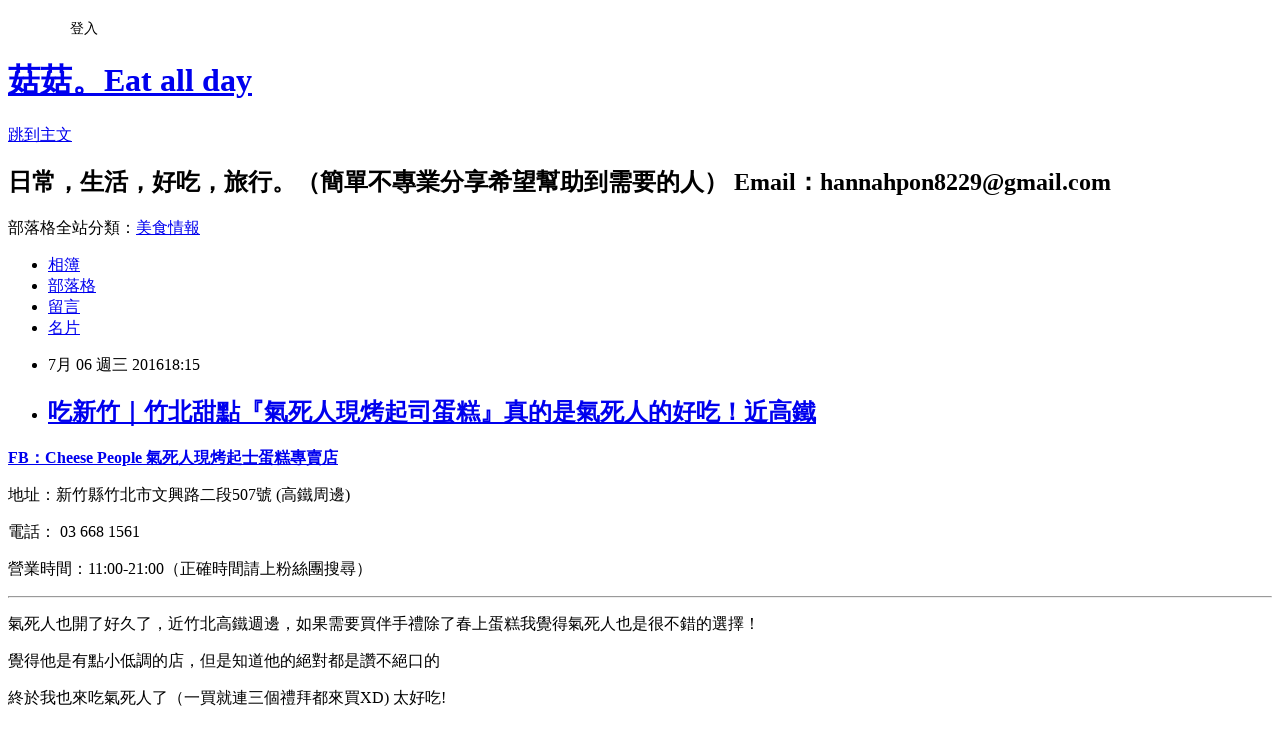

--- FILE ---
content_type: text/html; charset=utf-8
request_url: https://qaz8229.pixnet.net/blog/posts/10329246421
body_size: 39672
content:
<!DOCTYPE html><html lang="zh-TW"><head><meta charSet="utf-8"/><meta name="viewport" content="width=device-width, initial-scale=1"/><link rel="stylesheet" href="https://static.1px.tw/blog-next/_next/static/chunks/b1e52b495cc0137c.css" data-precedence="next"/><link rel="stylesheet" href="/fix.css?v=202601201846" type="text/css" data-precedence="medium"/><link rel="stylesheet" href="https://s3.1px.tw/blog/theme/choc/iframe-popup.css?v=202601201846" type="text/css" data-precedence="medium"/><link rel="stylesheet" href="https://s3.1px.tw/blog/theme/choc/plugins.min.css?v=202601201846" type="text/css" data-precedence="medium"/><link rel="stylesheet" href="https://s3.1px.tw/blog/theme/choc/openid-comment.css?v=202601201846" type="text/css" data-precedence="medium"/><link rel="stylesheet" href="https://s3.1px.tw/blog/theme/choc/style.min.css?v=202601201846" type="text/css" data-precedence="medium"/><link rel="stylesheet" href="https://s3.1px.tw/blog/theme/choc/main.min.css?v=202601201846" type="text/css" data-precedence="medium"/><link rel="stylesheet" href="https://pimg.1px.tw/qaz8229/assets/qaz8229.css?v=202601201846" type="text/css" data-precedence="medium"/><link rel="stylesheet" href="https://s3.1px.tw/blog/theme/choc/author-info.css?v=202601201846" type="text/css" data-precedence="medium"/><link rel="stylesheet" href="https://s3.1px.tw/blog/theme/choc/idlePop.min.css?v=202601201846" type="text/css" data-precedence="medium"/><link rel="preload" as="script" fetchPriority="low" href="https://static.1px.tw/blog-next/_next/static/chunks/94688e2baa9fea03.js"/><script src="https://static.1px.tw/blog-next/_next/static/chunks/41eaa5427c45ebcc.js" async=""></script><script src="https://static.1px.tw/blog-next/_next/static/chunks/e2c6231760bc85bd.js" async=""></script><script src="https://static.1px.tw/blog-next/_next/static/chunks/94bde6376cf279be.js" async=""></script><script src="https://static.1px.tw/blog-next/_next/static/chunks/426b9d9d938a9eb4.js" async=""></script><script src="https://static.1px.tw/blog-next/_next/static/chunks/turbopack-5021d21b4b170dda.js" async=""></script><script src="https://static.1px.tw/blog-next/_next/static/chunks/ff1a16fafef87110.js" async=""></script><script src="https://static.1px.tw/blog-next/_next/static/chunks/e308b2b9ce476a3e.js" async=""></script><script src="https://static.1px.tw/blog-next/_next/static/chunks/2bf79572a40338b7.js" async=""></script><script src="https://static.1px.tw/blog-next/_next/static/chunks/d3c6eed28c1dd8e2.js" async=""></script><script src="https://static.1px.tw/blog-next/_next/static/chunks/d4d39cfc2a072218.js" async=""></script><script src="https://static.1px.tw/blog-next/_next/static/chunks/6a5d72c05b9cd4ba.js" async=""></script><script src="https://static.1px.tw/blog-next/_next/static/chunks/8af6103cf1375f47.js" async=""></script><script src="https://static.1px.tw/blog-next/_next/static/chunks/60d08651d643cedc.js" async=""></script><script src="https://static.1px.tw/blog-next/_next/static/chunks/0ae21416dac1fa83.js" async=""></script><script src="https://static.1px.tw/blog-next/_next/static/chunks/6d1100e43ad18157.js" async=""></script><script src="https://static.1px.tw/blog-next/_next/static/chunks/87eeaf7a3b9005e8.js" async=""></script><script src="https://static.1px.tw/blog-next/_next/static/chunks/ed01c75076819ebd.js" async=""></script><script src="https://static.1px.tw/blog-next/_next/static/chunks/a4df8fc19a9a82e6.js" async=""></script><title>吃新竹｜竹北甜點『氣死人現烤起司蛋糕』真的是氣死人的好吃！近高鐵</title><meta name="description" content="FB：Cheese People 氣死人現烤起士蛋糕專賣店地址：新竹縣竹北市文興路二段507號 (高鐵周邊)"/><meta name="author" content="菇菇。Eat all day"/><meta name="google-adsense-platform-account" content="pub-2647689032095179"/><meta name="fb:app_id" content="101730233200171"/><link rel="canonical" href="https://qaz8229.pixnet.net/blog/posts/10329246421"/><meta property="og:title" content="吃新竹｜竹北甜點『氣死人現烤起司蛋糕』真的是氣死人的好吃！近高鐵"/><meta property="og:description" content="FB：Cheese People 氣死人現烤起士蛋糕專賣店地址：新竹縣竹北市文興路二段507號 (高鐵周邊)"/><meta property="og:url" content="https://qaz8229.pixnet.net/blog/posts/10329246421"/><meta property="og:image" content="https://pimg.1px.tw/qaz8229/1467486632-726897212.jpg"/><meta property="og:type" content="article"/><meta name="twitter:card" content="summary_large_image"/><meta name="twitter:title" content="吃新竹｜竹北甜點『氣死人現烤起司蛋糕』真的是氣死人的好吃！近高鐵"/><meta name="twitter:description" content="FB：Cheese People 氣死人現烤起士蛋糕專賣店地址：新竹縣竹北市文興路二段507號 (高鐵周邊)"/><meta name="twitter:image" content="https://pimg.1px.tw/qaz8229/1467486632-726897212.jpg"/><link rel="icon" href="/favicon.ico?favicon.a62c60e0.ico" sizes="32x32" type="image/x-icon"/><script src="https://static.1px.tw/blog-next/_next/static/chunks/a6dad97d9634a72d.js" noModule=""></script></head><body><!--$--><!--/$--><!--$?--><template id="B:0"></template><!--/$--><script>requestAnimationFrame(function(){$RT=performance.now()});</script><script src="https://static.1px.tw/blog-next/_next/static/chunks/94688e2baa9fea03.js" id="_R_" async=""></script><div hidden id="S:0"><script id="pixnet-vars">
        window.PIXNET = {
          post_id: "10329246421",
          name: "qaz8229",
          user_id: 0,
          blog_id: "4872767",
          display_ads: true,
          ad_options: {"chictrip":false}
        };
      </script><script type="text/javascript" src="https://code.jquery.com/jquery-latest.min.js"></script><script id="json-ld-article-script" type="application/ld+json">{"@context":"https:\u002F\u002Fschema.org","@type":"BlogPosting","isAccessibleForFree":true,"mainEntityOfPage":{"@type":"WebPage","@id":"https:\u002F\u002Fqaz8229.pixnet.net\u002Fblog\u002Fposts\u002F10329246421"},"headline":"吃新竹｜竹北甜點『氣死人現烤起司蛋糕』真的是氣死人的好吃！近高鐵","description":"\u003Cimg alt=\"IMG_9438.JPG\" src=\"https:\u002F\u002Fpic.pimg.tw\u002Fqaz8229\u002F1467486632-726897212_n.jpg?v=1467574983\" title=\"IMG_9438.JPG\"\u003E\u003Cbr \u002F\u003E\u003Cbr\u003E\u003Cu\u003E\u003Cstrong\u003E\u003Cspan style=\"color:#000000\"\u003E\u003Cspan style=\"font-size:18px\"\u003E\u003Cspan style=\"background-color:#FFFF00\"\u003EFB：Cheese People 氣死人現烤起士蛋糕專賣店\u003C\u002Fspan\u003E\u003C\u002Fspan\u003E\u003C\u002Fspan\u003E\u003C\u002Fstrong\u003E\u003C\u002Fu\u003E\u003Cbr\u003E地址：新竹縣竹北市文興路二段507號 (高鐵周邊)","articleBody":"\u003Cp style=\"text-align:center\"\u003E\u003Cimg alt=\"IMG_9438.JPG\" src=\"https:\u002F\u002Fpimg.1px.tw\u002Fqaz8229\u002F1467486632-726897212.jpg\" title=\"IMG_9438.JPG\"\u003E\u003C\u002Fp\u003E\n\n\u003Cp style=\"text-align: center;\"\u003E\u003Ca href=\"https:\u002F\u002Fwww.facebook.com\u002FQiSiRenXianKaoQiShiDanGaoZhuanMaiDianCheesePeople\u002F?fref=ts\"\u003E\u003Cu\u003E\u003Cstrong\u003E\u003Cspan style=\"color:#000000\"\u003E\u003Cspan style=\"font-size:18px\"\u003E\u003Cspan style=\"background-color:#FFFF00\"\u003EFB：Cheese People 氣死人現烤起士蛋糕專賣店\u003C\u002Fspan\u003E\u003C\u002Fspan\u003E\u003C\u002Fspan\u003E\u003C\u002Fstrong\u003E\u003C\u002Fu\u003E\u003C\u002Fa\u003E\u003C\u002Fp\u003E\n\n\u003Cp style=\"text-align: center;\"\u003E地址：新竹縣竹北市文興路二段507號 (高鐵周邊)\u003C\u002Fp\u003E\n\n\u003Cp style=\"text-align: center;\"\u003E電話： \u003Cspan style=\"-webkit-text-stroke-width:0px; background-color:rgb(255, 255, 255); color:rgb(75, 79, 86); display:inline !important; float:none; font-family:helvetica,arial,sans-serif; font-size:13px; font-style:normal; font-variant:normal; font-weight:normal; letter-spacing:normal; line-height:16px; orphans:auto; text-align:start; text-indent:0px; text-transform:none; white-space:nowrap; widows:1; word-spacing:0px\"\u003E03 668 1561\u003C\u002Fspan\u003E\u003C\u002Fp\u003E\n\n\u003Cp style=\"text-align: center;\"\u003E營業時間：11:00-21:00（正確時間請上粉絲團搜尋）\u003C\u002Fp\u003E\n\n\u003Chr\u003E\n\u003Cp style=\"text-align: center;\"\u003E氣死人也開了好久了，近竹北高鐵週邊，如果需要買伴手禮除了春上蛋糕我覺得氣死人也是很不錯的選擇！\u003C\u002Fp\u003E\n\n\u003Cp style=\"text-align: center;\"\u003E覺得他是有點小低調的店，但是知道他的絕對都是讚不絕口的\u003C\u002Fp\u003E\n\n\u003Cp style=\"text-align: center;\"\u003E終於我也來吃氣死人了（一買就連三個禮拜都來買XD) 太好吃!\u003C\u002Fp\u003E\n\n\u003Cp style=\"text-align:center\"\u003E\u003Cimg alt=\"13599738_1036929023062482_412989937_n.jpg\" src=\"https:\u002F\u002Fpimg.1px.tw\u002Fqaz8229\u002F1467798931-591037828.jpg\" title=\"13599738_1036929023062482_412989937_n.jpg\"\u003E\u003C\u002Fp\u003E\n\n\u003Cp style=\"text-align:center\"\u003E\u003Cimg alt=\"13607792_1036929026395815_1204795257_n.jpg\" src=\"https:\u002F\u002Fpimg.1px.tw\u002Fqaz8229\u002F1467577430-2891062614.jpg\" title=\"13607792_1036929026395815_1204795257_n.jpg\"\u003E\u003C\u002Fp\u003E\n\n\u003Cp style=\"text-align: center;\"\u003E店名非常淺顯易懂!很有趣\u003C\u002Fp\u003E\n\n\u003Cp style=\"text-align:center\"\u003E\u003Cimg alt=\"13617955_1037961249625926_270305789_n.jpg\" src=\"https:\u002F\u002Fpimg.1px.tw\u002Fqaz8229\u002F1467797893-1794462655.jpg\" title=\"13617955_1037961249625926_270305789_n.jpg\"\u003E\u003C\u002Fp\u003E\n\n\u003Cp style=\"text-align:center\"\u003E\u003Cimg alt=\"IMG_8796.JPG\" src=\"https:\u002F\u002Fpimg.1px.tw\u002Fqaz8229\u002F1467486596-1678995844.jpg\" title=\"IMG_8796.JPG\"\u003E\u003C\u002Fp\u003E\n\n\u003Cp style=\"text-align: center;\"\u003E小店沒有提供切片 以外帶為主 每次出爐時間不同 如果怕想要的口味沒有可以事先打電話唷\u003C\u002Fp\u003E\n\n\u003Cp style=\"text-align: center;\"\u003E其他宅配相關資訊可以上專頁或是電話詢問\u003C\u002Fp\u003E\n\n\u003Cp style=\"text-align:center\"\u003E\u003Cimg alt=\"IMG_8795.JPG\" src=\"https:\u002F\u002Fpimg.1px.tw\u002Fqaz8229\u002F1467577435-1949604444.jpg\" title=\"IMG_8795.JPG\"\u003E\u003C\u002Fp\u003E\n\n\u003Cp style=\"text-align: center;\"\u003E價目表\u003C\u002Fp\u003E\n\n\u003Cp style=\"text-align:center\"\u003E\u003Cimg alt=\"13607975_1037961242959260_1221051358_n.jpg\" src=\"https:\u002F\u002Fpimg.1px.tw\u002Fqaz8229\u002F1467797893-1990927326.jpg\" title=\"13607975_1037961242959260_1221051358_n.jpg\"\u003E\u003C\u002Fp\u003E\n\n\u003Cp style=\"text-align: center;\"\u003E好像在專頁上看過這樣一個故事:\u003C\u002Fp\u003E\n\n\u003Cp style=\"text-align: center;\"\u003E小時候做了一個夢 一顆長滿起司蛋糕的樹\u003C\u002Fp\u003E\n\n\u003Cp style=\"text-align: center;\"\u003E怎麼摘都摘不到 &nbsp;真是\"氣死人\"了!\u003C\u002Fp\u003E\n\n\u003Cp style=\"text-align:center\"\u003E\u003Cimg alt=\"IMG_8794.JPG\" src=\"https:\u002F\u002Fpimg.1px.tw\u002Fqaz8229\u002F1467486582-4005525039.jpg\" title=\"IMG_8794.JPG\"\u003E\u003C\u002Fp\u003E\n\n\u003Cp style=\"text-align: center;\"\u003E賤兔是小時候的回憶耶! 現在90年次的小朋友有人還會認識賤兔嗎?\u003C\u002Fp\u003E\n\n\u003Cp style=\"text-align:center\"\u003E\u003Cimg alt=\"IMG_8792.JPG\" src=\"https:\u002F\u002Fpimg.1px.tw\u002Fqaz8229\u002F1467486565-1116224688.jpg\" title=\"IMG_8792.JPG\"\u003E\u003C\u002Fp\u003E\n\n\u003Cp style=\"text-align:center\"\u003E\u003Cimg alt=\"IMG_8793.JPG\" src=\"https:\u002F\u002Fpimg.1px.tw\u002Fqaz8229\u002F1467486578-2500554222.jpg\" title=\"IMG_8793.JPG\"\u003E\u003C\u002Fp\u003E\n\n\u003Cp style=\"text-align: center;\"\u003E\u003Cu\u003E\u003Cstrong\u003E\u003Cspan style=\"font-size:14px\"\u003E重起司二號$320\u003C\u002Fspan\u003E\u003C\u002Fstrong\u003E\u003C\u002Fu\u003E\u003C\u002Fp\u003E\n\n\u003Cp style=\"text-align: center;\"\u003E起司蛋糕有分一二三號，每一號都有不同風味，二號是帶有一點檸檬清香的\u003C\u002Fp\u003E\n\n\u003Cp style=\"text-align: center;\"\u003E起司蛋糕一打開了　看似皺巴巴的沒有修飾　一入口卻是超好吃！綿密濃郁的起司大爆發\u003C\u002Fp\u003E\n\n\u003Cp style=\"text-align: center;\"\u003E喜歡吃起司蛋糕的人　一定要來吃看看氣死人！\u003C\u002Fp\u003E\n\n\u003Cp style=\"text-align:center\"\u003E\u003Cimg alt=\"IMG_8791.JPG\" src=\"https:\u002F\u002Fpimg.1px.tw\u002Fqaz8229\u002F1467486563-774894279.jpg\" title=\"IMG_8791.JPG\"\u003E\u003C\u002Fp\u003E\n\n\u003Cp style=\"text-align: center;\"\u003E底層的餅乾　和一般蛋糕店的不同不是整塊的餅乾體　有一點細細碎碎餅乾粉壓在一起的感覺\u003C\u002Fp\u003E\n\n\u003Cp style=\"text-align:center\"\u003E\u003Cimg alt=\"IMG_8990.JPG\" src=\"https:\u002F\u002Fpimg.1px.tw\u002Fqaz8229\u002F1467486615-1765255511.jpg\" title=\"IMG_8990.JPG\"\u003E\u003C\u002Fp\u003E\n\n\u003Cp style=\"text-align: center;\"\u003E\u003Cu\u003E\u003Cstrong\u003E\u003Cspan style=\"font-size:14px\"\u003E抹茶紅豆重起司$380\u003C\u002Fspan\u003E\u003C\u002Fstrong\u003E\u003C\u002Fu\u003E\u003C\u002Fp\u003E\n\n\u003Cp style=\"text-align: center;\"\u003E這天原本想買巧克力 卻撲空了 改買了抹茶紅豆\u003C\u002Fp\u003E\n\n\u003Cp style=\"text-align: center;\"\u003E其實不太喜歡吃抹茶加工的東西 因為有時候會吃到很假的抹茶香精味道\u003C\u002Fp\u003E\n\n\u003Cp style=\"text-align: center;\"\u003E起司人的抹茶味淡淡的 重起司的味道有一點點茶香而已\u003C\u002Fp\u003E\n\n\u003Cp style=\"text-align: center;\"\u003E裡面還有一顆一顆的紅豆顆粒 真材實料無誤　連阿嬤都說好吃!\u003C\u002Fp\u003E\n\n\u003Cp style=\"text-align:center\"\u003E\u003Cimg alt=\"13566167_1036365903118794_957680977_n.jpg\" src=\"https:\u002F\u002Fpimg.1px.tw\u002Fqaz8229\u002F1467486548-1858141301.jpg\" title=\"13566167_1036365903118794_957680977_n.jpg\"\u003E\u003C\u002Fp\u003E\n\n\u003Cp style=\"text-align:center\"\u003E\u003Cimg alt=\"IMG_9438.JPG\" src=\"https:\u002F\u002Fpimg.1px.tw\u002Fqaz8229\u002F1467486632-726897212.jpg\" title=\"IMG_9438.JPG\"\u003E\u003C\u002Fp\u003E\n\n\u003Cp style=\"text-align: center;\"\u003E\u003Cspan style=\"font-size:14px\"\u003E\u003Cu\u003E\u003Cstrong\u003E情人的眼淚(巧克力起司)$400　＆　重起司蛋糕一號$320\u003C\u002Fstrong\u003E\u003C\u002Fu\u003E\u003C\u002Fspan\u003E\u003C\u002Fp\u003E\n\n\u003Cp style=\"text-align:center\"\u003E\u003Cimg alt=\"IMG_9437.JPG\" src=\"https:\u002F\u002Fpimg.1px.tw\u002Fqaz8229\u002F1467486631-2677065961.jpg\" title=\"IMG_9437.JPG\"\u003E\u003C\u002Fp\u003E\n\n\u003Cp style=\"text-align: center;\"\u003E巧克力起司超濃郁的～～～～一吃進去眼睛會立馬放大的那種濃郁\u003C\u002Fp\u003E\n\n\u003Cp style=\"text-align: center;\"\u003E中間偶爾還能吃到一些巧克力豆（還是餅乾？）\u003C\u002Fp\u003E\n\n\u003Cp style=\"text-align: center;\"\u003E絕對是愛巧克力又愛起司人的首選！\u003C\u002Fp\u003E\n\n\u003Cp style=\"text-align:center\"\u003E\u003Cimg alt=\"13565567_1036365919785459_65601598_n.jpg\" src=\"https:\u002F\u002Fpimg.1px.tw\u002Fqaz8229\u002F1467486617-1092569736.jpg\" title=\"13565567_1036365919785459_65601598_n.jpg\"\u003E\u003C\u002Fp\u003E\n\n\u003Cp style=\"text-align: center;\"\u003E&nbsp;\u003C\u002Fp\u003E\n\n\u003Cp style=\"text-align:center\"\u003E\u003Cimg alt=\"IMG_9436.JPG\" src=\"https:\u002F\u002Fpimg.1px.tw\u002Fqaz8229\u002F1467486628-1693667297.jpg\" title=\"IMG_9436.JPG\"\u003E\u003C\u002Fp\u003E\n\n\u003Cp style=\"text-align: center;\"\u003E起司一號　是最純粹濃郁單純的起司味\u003C\u002Fp\u003E\n\n\u003Cp style=\"text-align: center;\"\u003E買給也是第一次吃的朋友　同樣是讚不絕口～太厲害了\u003C\u002Fp\u003E\n\n\u003Cp style=\"text-align: center;\"\u003E這天去到店裡　剛好是出爐時間　整間店瀰漫烤蛋糕的香氣　拿了蛋糕迫不急待衝回家趕快切來吃了！\u003C\u002Fp\u003E\n\n\u003Cp style=\"text-align:center\"\u003E\u003Cimg alt=\"IMG_9434.JPG\" src=\"https:\u002F\u002Fpimg.1px.tw\u002Fqaz8229\u002F1467486599-645036354.jpg\" title=\"IMG_9434.JPG\"\u003E\u003C\u002Fp\u003E\n\n\u003Ch4 class=\"box-title entry-title\" style=\"margin: 0px; padding: 0px 10px 3px 30px; font-size: 13px; font-weight: normal; height: 32px; line-height: 32px; overflow: hidden; color: rgb(51, 51, 51); font-family: Helvetica, Arial, &quot;LiHei Pro&quot;, PMingLiU, sans-serif; font-style: normal; font-variant: normal; letter-spacing: normal; orphans: auto; text-align: start; text-indent: 0px; text-transform: none; white-space: normal; widows: 1; word-spacing: 0px; -webkit-text-stroke-width: 0px; background: url(&quot;http:\u002F\u002Fpic.pimg.tw\u002Fw08232003\u002F1364543645-3782742070.jpg&quot;) rgb(255, 255, 255);\"\u003E&nbsp;\u003C\u002Fh4\u003E\n\n\u003Cdiv class=\"box-text entry-content\" style=\"margin: 0px; padding: 10px; color: rgb(153, 153, 153); font-size: 12px; font-family: Helvetica, Arial, &quot;LiHei Pro&quot;, PMingLiU, sans-serif; font-style: normal; font-variant: normal; font-weight: normal; letter-spacing: normal; line-height: 20.02px; orphans: auto; text-align: start; text-indent: 0px; text-transform: none; white-space: normal; widows: 1; word-spacing: 0px; -webkit-text-stroke-width: 0px; background-color: rgb(255, 255, 255);\"\u003E\u003Ca href=\"https:\u002F\u002Fwww.facebook.com\u002Fhannapon29\" style=\"color: rgb(59, 89, 152); text-decoration: none; font-family: &quot;lucida grande&quot;, tahoma, verdana, arial, sans-serif; font-size: 11px; font-variant: normal; font-style: normal; font-weight: normal;\" target=\"_TOP\" title=\"菇菇Eat all day\u002F\u002F愛吃愛玩愛旅行日記\"\u003E菇菇Eat all day\u002F\u002F愛吃愛玩愛旅行日記\u003C\u002Fa\u003E\n\n\u003Cp\u003E&nbsp;\u003C\u002Fp\u003E\n\n\u003Cp\u003E\u003Ca href=\"https:\u002F\u002Fwww.facebook.com\u002Fhannapon29\u002F\"\u003E\u003Cimg alt=\"\" src=\"https:\u002F\u002Fbadge.facebook.com\u002Fbadge\u002F1083963005009031.2333.2070048114.png\" title=\"\"\u003E \u003C\u002Fa\u003E←這是我的粉專 分享一些生活好吃好玩\u003C\u002Fp\u003E\n\n\u003Cp\u003E平常沒這麼多時間花心思在痞客邦寫文的話\u003C\u002Fp\u003E\n\n\u003Cp\u003E偷懶就都用FB簡單分享&nbsp;\u003C\u002Fp\u003E\n\n\u003Cp\u003E雖然沒有葉配文 基本上也是會羨慕寫文分享有收入\u003C\u002Fp\u003E\n\n\u003Cp\u003E曾經想過乾脆也來試試看 &nbsp;或許是遇人(商品) &nbsp;不俗?\u003C\u002Fp\u003E\n\n\u003Cp\u003E實在沒辦法諂媚+模稜兩可的去寫包裝過的想法\u003C\u002Fp\u003E\n\n\u003Cp\u003E但愛吃愛拍喜歡分享的心情還是想找地發抒發\u003C\u002Fp\u003E\n\n\u003Cp\u003E如果有特定想找的地方可以利用FB的文字連結\u003C\u002Fp\u003E\n\n\u003Cp\u003E比如：#菇菇吃新竹　#菇菇吃台南　#菇菇日本之旅　#菇菇玩台北．．．．之類的\u003C\u002Fp\u003E\n\n\u003Cp\u003E這樣去點選 跑出來的地域會比較一致\u003C\u002Fp\u003E\n\n\u003Cp\u003E歡迎來幫我按個讚讚(大拇哥)\u003C\u002Fp\u003E\n\u003C\u002Fdiv\u003E\n","image":["https:\u002F\u002Fpimg.1px.tw\u002Fqaz8229\u002F1467486632-726897212.jpg"],"author":{"@type":"Person","name":"菇菇。Eat all day","url":"https:\u002F\u002Fwww.pixnet.net\u002Fpcard\u002Fqaz8229"},"publisher":{"@type":"Organization","name":"菇菇。Eat all day","logo":{"@type":"ImageObject","url":"https:\u002F\u002Fs3.1px.tw\u002Fblog\u002Fcommon\u002Favatar\u002Fblog_cover_dark.jpg"}},"datePublished":"2016-07-06T10:15:00.000Z","dateModified":"","keywords":[],"articleSection":"好吃在新竹"}</script><template id="P:1"></template><template id="P:2"></template><template id="P:3"></template><section aria-label="Notifications alt+T" tabindex="-1" aria-live="polite" aria-relevant="additions text" aria-atomic="false"></section></div><script>(self.__next_f=self.__next_f||[]).push([0])</script><script>self.__next_f.push([1,"1:\"$Sreact.fragment\"\n3:I[39756,[\"https://static.1px.tw/blog-next/_next/static/chunks/ff1a16fafef87110.js\",\"https://static.1px.tw/blog-next/_next/static/chunks/e308b2b9ce476a3e.js\"],\"default\"]\n4:I[53536,[\"https://static.1px.tw/blog-next/_next/static/chunks/ff1a16fafef87110.js\",\"https://static.1px.tw/blog-next/_next/static/chunks/e308b2b9ce476a3e.js\"],\"default\"]\n6:I[97367,[\"https://static.1px.tw/blog-next/_next/static/chunks/ff1a16fafef87110.js\",\"https://static.1px.tw/blog-next/_next/static/chunks/e308b2b9ce476a3e.js\"],\"OutletBoundary\"]\n8:I[97367,[\"https://static.1px.tw/blog-next/_next/static/chunks/ff1a16fafef87110.js\",\"https://static.1px.tw/blog-next/_next/static/chunks/e308b2b9ce476a3e.js\"],\"ViewportBoundary\"]\na:I[97367,[\"https://static.1px.tw/blog-next/_next/static/chunks/ff1a16fafef87110.js\",\"https://static.1px.tw/blog-next/_next/static/chunks/e308b2b9ce476a3e.js\"],\"MetadataBoundary\"]\nc:I[63491,[\"https://static.1px.tw/blog-next/_next/static/chunks/2bf79572a40338b7.js\",\"https://static.1px.tw/blog-next/_next/static/chunks/d3c6eed28c1dd8e2.js\"],\"default\"]\n:HL[\"https://static.1px.tw/blog-next/_next/static/chunks/b1e52b495cc0137c.css\",\"style\"]\n"])</script><script>self.__next_f.push([1,"0:{\"P\":null,\"b\":\"Fh5CEL29DpBu-3dUnujtG\",\"c\":[\"\",\"blog\",\"posts\",\"10329246421\"],\"q\":\"\",\"i\":false,\"f\":[[[\"\",{\"children\":[\"blog\",{\"children\":[\"posts\",{\"children\":[[\"id\",\"10329246421\",\"d\"],{\"children\":[\"__PAGE__\",{}]}]}]}]},\"$undefined\",\"$undefined\",true],[[\"$\",\"$1\",\"c\",{\"children\":[[[\"$\",\"script\",\"script-0\",{\"src\":\"https://static.1px.tw/blog-next/_next/static/chunks/d4d39cfc2a072218.js\",\"async\":true,\"nonce\":\"$undefined\"}],[\"$\",\"script\",\"script-1\",{\"src\":\"https://static.1px.tw/blog-next/_next/static/chunks/6a5d72c05b9cd4ba.js\",\"async\":true,\"nonce\":\"$undefined\"}],[\"$\",\"script\",\"script-2\",{\"src\":\"https://static.1px.tw/blog-next/_next/static/chunks/8af6103cf1375f47.js\",\"async\":true,\"nonce\":\"$undefined\"}]],\"$L2\"]}],{\"children\":[[\"$\",\"$1\",\"c\",{\"children\":[null,[\"$\",\"$L3\",null,{\"parallelRouterKey\":\"children\",\"error\":\"$undefined\",\"errorStyles\":\"$undefined\",\"errorScripts\":\"$undefined\",\"template\":[\"$\",\"$L4\",null,{}],\"templateStyles\":\"$undefined\",\"templateScripts\":\"$undefined\",\"notFound\":\"$undefined\",\"forbidden\":\"$undefined\",\"unauthorized\":\"$undefined\"}]]}],{\"children\":[[\"$\",\"$1\",\"c\",{\"children\":[null,[\"$\",\"$L3\",null,{\"parallelRouterKey\":\"children\",\"error\":\"$undefined\",\"errorStyles\":\"$undefined\",\"errorScripts\":\"$undefined\",\"template\":[\"$\",\"$L4\",null,{}],\"templateStyles\":\"$undefined\",\"templateScripts\":\"$undefined\",\"notFound\":\"$undefined\",\"forbidden\":\"$undefined\",\"unauthorized\":\"$undefined\"}]]}],{\"children\":[[\"$\",\"$1\",\"c\",{\"children\":[null,[\"$\",\"$L3\",null,{\"parallelRouterKey\":\"children\",\"error\":\"$undefined\",\"errorStyles\":\"$undefined\",\"errorScripts\":\"$undefined\",\"template\":[\"$\",\"$L4\",null,{}],\"templateStyles\":\"$undefined\",\"templateScripts\":\"$undefined\",\"notFound\":\"$undefined\",\"forbidden\":\"$undefined\",\"unauthorized\":\"$undefined\"}]]}],{\"children\":[[\"$\",\"$1\",\"c\",{\"children\":[\"$L5\",[[\"$\",\"link\",\"0\",{\"rel\":\"stylesheet\",\"href\":\"https://static.1px.tw/blog-next/_next/static/chunks/b1e52b495cc0137c.css\",\"precedence\":\"next\",\"crossOrigin\":\"$undefined\",\"nonce\":\"$undefined\"}],[\"$\",\"script\",\"script-0\",{\"src\":\"https://static.1px.tw/blog-next/_next/static/chunks/0ae21416dac1fa83.js\",\"async\":true,\"nonce\":\"$undefined\"}],[\"$\",\"script\",\"script-1\",{\"src\":\"https://static.1px.tw/blog-next/_next/static/chunks/6d1100e43ad18157.js\",\"async\":true,\"nonce\":\"$undefined\"}],[\"$\",\"script\",\"script-2\",{\"src\":\"https://static.1px.tw/blog-next/_next/static/chunks/87eeaf7a3b9005e8.js\",\"async\":true,\"nonce\":\"$undefined\"}],[\"$\",\"script\",\"script-3\",{\"src\":\"https://static.1px.tw/blog-next/_next/static/chunks/ed01c75076819ebd.js\",\"async\":true,\"nonce\":\"$undefined\"}],[\"$\",\"script\",\"script-4\",{\"src\":\"https://static.1px.tw/blog-next/_next/static/chunks/a4df8fc19a9a82e6.js\",\"async\":true,\"nonce\":\"$undefined\"}]],[\"$\",\"$L6\",null,{\"children\":\"$@7\"}]]}],{},null,false,false]},null,false,false]},null,false,false]},null,false,false]},null,false,false],[\"$\",\"$1\",\"h\",{\"children\":[null,[\"$\",\"$L8\",null,{\"children\":\"$@9\"}],[\"$\",\"$La\",null,{\"children\":\"$@b\"}],null]}],false]],\"m\":\"$undefined\",\"G\":[\"$c\",[]],\"S\":false}\n"])</script><script>self.__next_f.push([1,"9:[[\"$\",\"meta\",\"0\",{\"charSet\":\"utf-8\"}],[\"$\",\"meta\",\"1\",{\"name\":\"viewport\",\"content\":\"width=device-width, initial-scale=1\"}]]\n"])</script><script>self.__next_f.push([1,"d:I[79520,[\"https://static.1px.tw/blog-next/_next/static/chunks/d4d39cfc2a072218.js\",\"https://static.1px.tw/blog-next/_next/static/chunks/6a5d72c05b9cd4ba.js\",\"https://static.1px.tw/blog-next/_next/static/chunks/8af6103cf1375f47.js\"],\"\"]\n10:I[2352,[\"https://static.1px.tw/blog-next/_next/static/chunks/d4d39cfc2a072218.js\",\"https://static.1px.tw/blog-next/_next/static/chunks/6a5d72c05b9cd4ba.js\",\"https://static.1px.tw/blog-next/_next/static/chunks/8af6103cf1375f47.js\"],\"AdultWarningModal\"]\n11:I[69182,[\"https://static.1px.tw/blog-next/_next/static/chunks/d4d39cfc2a072218.js\",\"https://static.1px.tw/blog-next/_next/static/chunks/6a5d72c05b9cd4ba.js\",\"https://static.1px.tw/blog-next/_next/static/chunks/8af6103cf1375f47.js\"],\"HydrationComplete\"]\n12:I[12985,[\"https://static.1px.tw/blog-next/_next/static/chunks/d4d39cfc2a072218.js\",\"https://static.1px.tw/blog-next/_next/static/chunks/6a5d72c05b9cd4ba.js\",\"https://static.1px.tw/blog-next/_next/static/chunks/8af6103cf1375f47.js\"],\"NuqsAdapter\"]\n13:I[82782,[\"https://static.1px.tw/blog-next/_next/static/chunks/d4d39cfc2a072218.js\",\"https://static.1px.tw/blog-next/_next/static/chunks/6a5d72c05b9cd4ba.js\",\"https://static.1px.tw/blog-next/_next/static/chunks/8af6103cf1375f47.js\"],\"RefineContext\"]\n14:I[29306,[\"https://static.1px.tw/blog-next/_next/static/chunks/d4d39cfc2a072218.js\",\"https://static.1px.tw/blog-next/_next/static/chunks/6a5d72c05b9cd4ba.js\",\"https://static.1px.tw/blog-next/_next/static/chunks/8af6103cf1375f47.js\",\"https://static.1px.tw/blog-next/_next/static/chunks/60d08651d643cedc.js\",\"https://static.1px.tw/blog-next/_next/static/chunks/d3c6eed28c1dd8e2.js\"],\"default\"]\n2:[\"$\",\"html\",null,{\"lang\":\"zh-TW\",\"children\":[[\"$\",\"$Ld\",null,{\"id\":\"google-tag-manager\",\"strategy\":\"afterInteractive\",\"children\":\"\\n(function(w,d,s,l,i){w[l]=w[l]||[];w[l].push({'gtm.start':\\nnew Date().getTime(),event:'gtm.js'});var f=d.getElementsByTagName(s)[0],\\nj=d.createElement(s),dl=l!='dataLayer'?'\u0026l='+l:'';j.async=true;j.src=\\n'https://www.googletagmanager.com/gtm.js?id='+i+dl;f.parentNode.insertBefore(j,f);\\n})(window,document,'script','dataLayer','GTM-TRLQMPKX');\\n  \"}],\"$Le\",\"$Lf\",[\"$\",\"body\",null,{\"children\":[[\"$\",\"$L10\",null,{\"display\":false}],[\"$\",\"$L11\",null,{}],[\"$\",\"$L12\",null,{\"children\":[\"$\",\"$L13\",null,{\"children\":[\"$\",\"$L3\",null,{\"parallelRouterKey\":\"children\",\"error\":\"$undefined\",\"errorStyles\":\"$undefined\",\"errorScripts\":\"$undefined\",\"template\":[\"$\",\"$L4\",null,{}],\"templateStyles\":\"$undefined\",\"templateScripts\":\"$undefined\",\"notFound\":[[\"$\",\"$L14\",null,{}],[]],\"forbidden\":\"$undefined\",\"unauthorized\":\"$undefined\"}]}]}]]}]]}]\n"])</script><script>self.__next_f.push([1,"e:null\nf:null\n"])</script><script>self.__next_f.push([1,"16:I[27201,[\"https://static.1px.tw/blog-next/_next/static/chunks/ff1a16fafef87110.js\",\"https://static.1px.tw/blog-next/_next/static/chunks/e308b2b9ce476a3e.js\"],\"IconMark\"]\n5:[[\"$\",\"script\",null,{\"id\":\"pixnet-vars\",\"children\":\"\\n        window.PIXNET = {\\n          post_id: \\\"10329246421\\\",\\n          name: \\\"qaz8229\\\",\\n          user_id: 0,\\n          blog_id: \\\"4872767\\\",\\n          display_ads: true,\\n          ad_options: {\\\"chictrip\\\":false}\\n        };\\n      \"}],\"$L15\"]\n"])</script><script>self.__next_f.push([1,"b:[[\"$\",\"title\",\"0\",{\"children\":\"吃新竹｜竹北甜點『氣死人現烤起司蛋糕』真的是氣死人的好吃！近高鐵\"}],[\"$\",\"meta\",\"1\",{\"name\":\"description\",\"content\":\"FB：Cheese People 氣死人現烤起士蛋糕專賣店地址：新竹縣竹北市文興路二段507號 (高鐵周邊)\"}],[\"$\",\"meta\",\"2\",{\"name\":\"author\",\"content\":\"菇菇。Eat all day\"}],[\"$\",\"meta\",\"3\",{\"name\":\"google-adsense-platform-account\",\"content\":\"pub-2647689032095179\"}],[\"$\",\"meta\",\"4\",{\"name\":\"fb:app_id\",\"content\":\"101730233200171\"}],[\"$\",\"link\",\"5\",{\"rel\":\"canonical\",\"href\":\"https://qaz8229.pixnet.net/blog/posts/10329246421\"}],[\"$\",\"meta\",\"6\",{\"property\":\"og:title\",\"content\":\"吃新竹｜竹北甜點『氣死人現烤起司蛋糕』真的是氣死人的好吃！近高鐵\"}],[\"$\",\"meta\",\"7\",{\"property\":\"og:description\",\"content\":\"FB：Cheese People 氣死人現烤起士蛋糕專賣店地址：新竹縣竹北市文興路二段507號 (高鐵周邊)\"}],[\"$\",\"meta\",\"8\",{\"property\":\"og:url\",\"content\":\"https://qaz8229.pixnet.net/blog/posts/10329246421\"}],[\"$\",\"meta\",\"9\",{\"property\":\"og:image\",\"content\":\"https://pimg.1px.tw/qaz8229/1467486632-726897212.jpg\"}],[\"$\",\"meta\",\"10\",{\"property\":\"og:type\",\"content\":\"article\"}],[\"$\",\"meta\",\"11\",{\"name\":\"twitter:card\",\"content\":\"summary_large_image\"}],[\"$\",\"meta\",\"12\",{\"name\":\"twitter:title\",\"content\":\"吃新竹｜竹北甜點『氣死人現烤起司蛋糕』真的是氣死人的好吃！近高鐵\"}],[\"$\",\"meta\",\"13\",{\"name\":\"twitter:description\",\"content\":\"FB：Cheese People 氣死人現烤起士蛋糕專賣店地址：新竹縣竹北市文興路二段507號 (高鐵周邊)\"}],[\"$\",\"meta\",\"14\",{\"name\":\"twitter:image\",\"content\":\"https://pimg.1px.tw/qaz8229/1467486632-726897212.jpg\"}],[\"$\",\"link\",\"15\",{\"rel\":\"icon\",\"href\":\"/favicon.ico?favicon.a62c60e0.ico\",\"sizes\":\"32x32\",\"type\":\"image/x-icon\"}],[\"$\",\"$L16\",\"16\",{}]]\n"])</script><script>self.__next_f.push([1,"7:null\n"])</script><script>self.__next_f.push([1,":HL[\"/fix.css?v=202601201846\",\"style\",{\"type\":\"text/css\"}]\n:HL[\"https://s3.1px.tw/blog/theme/choc/iframe-popup.css?v=202601201846\",\"style\",{\"type\":\"text/css\"}]\n:HL[\"https://s3.1px.tw/blog/theme/choc/plugins.min.css?v=202601201846\",\"style\",{\"type\":\"text/css\"}]\n:HL[\"https://s3.1px.tw/blog/theme/choc/openid-comment.css?v=202601201846\",\"style\",{\"type\":\"text/css\"}]\n:HL[\"https://s3.1px.tw/blog/theme/choc/style.min.css?v=202601201846\",\"style\",{\"type\":\"text/css\"}]\n:HL[\"https://s3.1px.tw/blog/theme/choc/main.min.css?v=202601201846\",\"style\",{\"type\":\"text/css\"}]\n:HL[\"https://pimg.1px.tw/qaz8229/assets/qaz8229.css?v=202601201846\",\"style\",{\"type\":\"text/css\"}]\n:HL[\"https://s3.1px.tw/blog/theme/choc/author-info.css?v=202601201846\",\"style\",{\"type\":\"text/css\"}]\n:HL[\"https://s3.1px.tw/blog/theme/choc/idlePop.min.css?v=202601201846\",\"style\",{\"type\":\"text/css\"}]\n17:T3775,"])</script><script>self.__next_f.push([1,"{\"@context\":\"https:\\u002F\\u002Fschema.org\",\"@type\":\"BlogPosting\",\"isAccessibleForFree\":true,\"mainEntityOfPage\":{\"@type\":\"WebPage\",\"@id\":\"https:\\u002F\\u002Fqaz8229.pixnet.net\\u002Fblog\\u002Fposts\\u002F10329246421\"},\"headline\":\"吃新竹｜竹北甜點『氣死人現烤起司蛋糕』真的是氣死人的好吃！近高鐵\",\"description\":\"\\u003Cimg alt=\\\"IMG_9438.JPG\\\" src=\\\"https:\\u002F\\u002Fpic.pimg.tw\\u002Fqaz8229\\u002F1467486632-726897212_n.jpg?v=1467574983\\\" title=\\\"IMG_9438.JPG\\\"\\u003E\\u003Cbr \\u002F\\u003E\\u003Cbr\\u003E\\u003Cu\\u003E\\u003Cstrong\\u003E\\u003Cspan style=\\\"color:#000000\\\"\\u003E\\u003Cspan style=\\\"font-size:18px\\\"\\u003E\\u003Cspan style=\\\"background-color:#FFFF00\\\"\\u003EFB：Cheese People 氣死人現烤起士蛋糕專賣店\\u003C\\u002Fspan\\u003E\\u003C\\u002Fspan\\u003E\\u003C\\u002Fspan\\u003E\\u003C\\u002Fstrong\\u003E\\u003C\\u002Fu\\u003E\\u003Cbr\\u003E地址：新竹縣竹北市文興路二段507號 (高鐵周邊)\",\"articleBody\":\"\\u003Cp style=\\\"text-align:center\\\"\\u003E\\u003Cimg alt=\\\"IMG_9438.JPG\\\" src=\\\"https:\\u002F\\u002Fpimg.1px.tw\\u002Fqaz8229\\u002F1467486632-726897212.jpg\\\" title=\\\"IMG_9438.JPG\\\"\\u003E\\u003C\\u002Fp\\u003E\\n\\n\\u003Cp style=\\\"text-align: center;\\\"\\u003E\\u003Ca href=\\\"https:\\u002F\\u002Fwww.facebook.com\\u002FQiSiRenXianKaoQiShiDanGaoZhuanMaiDianCheesePeople\\u002F?fref=ts\\\"\\u003E\\u003Cu\\u003E\\u003Cstrong\\u003E\\u003Cspan style=\\\"color:#000000\\\"\\u003E\\u003Cspan style=\\\"font-size:18px\\\"\\u003E\\u003Cspan style=\\\"background-color:#FFFF00\\\"\\u003EFB：Cheese People 氣死人現烤起士蛋糕專賣店\\u003C\\u002Fspan\\u003E\\u003C\\u002Fspan\\u003E\\u003C\\u002Fspan\\u003E\\u003C\\u002Fstrong\\u003E\\u003C\\u002Fu\\u003E\\u003C\\u002Fa\\u003E\\u003C\\u002Fp\\u003E\\n\\n\\u003Cp style=\\\"text-align: center;\\\"\\u003E地址：新竹縣竹北市文興路二段507號 (高鐵周邊)\\u003C\\u002Fp\\u003E\\n\\n\\u003Cp style=\\\"text-align: center;\\\"\\u003E電話： \\u003Cspan style=\\\"-webkit-text-stroke-width:0px; background-color:rgb(255, 255, 255); color:rgb(75, 79, 86); display:inline !important; float:none; font-family:helvetica,arial,sans-serif; font-size:13px; font-style:normal; font-variant:normal; font-weight:normal; letter-spacing:normal; line-height:16px; orphans:auto; text-align:start; text-indent:0px; text-transform:none; white-space:nowrap; widows:1; word-spacing:0px\\\"\\u003E03 668 1561\\u003C\\u002Fspan\\u003E\\u003C\\u002Fp\\u003E\\n\\n\\u003Cp style=\\\"text-align: center;\\\"\\u003E營業時間：11:00-21:00（正確時間請上粉絲團搜尋）\\u003C\\u002Fp\\u003E\\n\\n\\u003Chr\\u003E\\n\\u003Cp style=\\\"text-align: center;\\\"\\u003E氣死人也開了好久了，近竹北高鐵週邊，如果需要買伴手禮除了春上蛋糕我覺得氣死人也是很不錯的選擇！\\u003C\\u002Fp\\u003E\\n\\n\\u003Cp style=\\\"text-align: center;\\\"\\u003E覺得他是有點小低調的店，但是知道他的絕對都是讚不絕口的\\u003C\\u002Fp\\u003E\\n\\n\\u003Cp style=\\\"text-align: center;\\\"\\u003E終於我也來吃氣死人了（一買就連三個禮拜都來買XD) 太好吃!\\u003C\\u002Fp\\u003E\\n\\n\\u003Cp style=\\\"text-align:center\\\"\\u003E\\u003Cimg alt=\\\"13599738_1036929023062482_412989937_n.jpg\\\" src=\\\"https:\\u002F\\u002Fpimg.1px.tw\\u002Fqaz8229\\u002F1467798931-591037828.jpg\\\" title=\\\"13599738_1036929023062482_412989937_n.jpg\\\"\\u003E\\u003C\\u002Fp\\u003E\\n\\n\\u003Cp style=\\\"text-align:center\\\"\\u003E\\u003Cimg alt=\\\"13607792_1036929026395815_1204795257_n.jpg\\\" src=\\\"https:\\u002F\\u002Fpimg.1px.tw\\u002Fqaz8229\\u002F1467577430-2891062614.jpg\\\" title=\\\"13607792_1036929026395815_1204795257_n.jpg\\\"\\u003E\\u003C\\u002Fp\\u003E\\n\\n\\u003Cp style=\\\"text-align: center;\\\"\\u003E店名非常淺顯易懂!很有趣\\u003C\\u002Fp\\u003E\\n\\n\\u003Cp style=\\\"text-align:center\\\"\\u003E\\u003Cimg alt=\\\"13617955_1037961249625926_270305789_n.jpg\\\" src=\\\"https:\\u002F\\u002Fpimg.1px.tw\\u002Fqaz8229\\u002F1467797893-1794462655.jpg\\\" title=\\\"13617955_1037961249625926_270305789_n.jpg\\\"\\u003E\\u003C\\u002Fp\\u003E\\n\\n\\u003Cp style=\\\"text-align:center\\\"\\u003E\\u003Cimg alt=\\\"IMG_8796.JPG\\\" src=\\\"https:\\u002F\\u002Fpimg.1px.tw\\u002Fqaz8229\\u002F1467486596-1678995844.jpg\\\" title=\\\"IMG_8796.JPG\\\"\\u003E\\u003C\\u002Fp\\u003E\\n\\n\\u003Cp style=\\\"text-align: center;\\\"\\u003E小店沒有提供切片 以外帶為主 每次出爐時間不同 如果怕想要的口味沒有可以事先打電話唷\\u003C\\u002Fp\\u003E\\n\\n\\u003Cp style=\\\"text-align: center;\\\"\\u003E其他宅配相關資訊可以上專頁或是電話詢問\\u003C\\u002Fp\\u003E\\n\\n\\u003Cp style=\\\"text-align:center\\\"\\u003E\\u003Cimg alt=\\\"IMG_8795.JPG\\\" src=\\\"https:\\u002F\\u002Fpimg.1px.tw\\u002Fqaz8229\\u002F1467577435-1949604444.jpg\\\" title=\\\"IMG_8795.JPG\\\"\\u003E\\u003C\\u002Fp\\u003E\\n\\n\\u003Cp style=\\\"text-align: center;\\\"\\u003E價目表\\u003C\\u002Fp\\u003E\\n\\n\\u003Cp style=\\\"text-align:center\\\"\\u003E\\u003Cimg alt=\\\"13607975_1037961242959260_1221051358_n.jpg\\\" src=\\\"https:\\u002F\\u002Fpimg.1px.tw\\u002Fqaz8229\\u002F1467797893-1990927326.jpg\\\" title=\\\"13607975_1037961242959260_1221051358_n.jpg\\\"\\u003E\\u003C\\u002Fp\\u003E\\n\\n\\u003Cp style=\\\"text-align: center;\\\"\\u003E好像在專頁上看過這樣一個故事:\\u003C\\u002Fp\\u003E\\n\\n\\u003Cp style=\\\"text-align: center;\\\"\\u003E小時候做了一個夢 一顆長滿起司蛋糕的樹\\u003C\\u002Fp\\u003E\\n\\n\\u003Cp style=\\\"text-align: center;\\\"\\u003E怎麼摘都摘不到 \u0026nbsp;真是\\\"氣死人\\\"了!\\u003C\\u002Fp\\u003E\\n\\n\\u003Cp style=\\\"text-align:center\\\"\\u003E\\u003Cimg alt=\\\"IMG_8794.JPG\\\" src=\\\"https:\\u002F\\u002Fpimg.1px.tw\\u002Fqaz8229\\u002F1467486582-4005525039.jpg\\\" title=\\\"IMG_8794.JPG\\\"\\u003E\\u003C\\u002Fp\\u003E\\n\\n\\u003Cp style=\\\"text-align: center;\\\"\\u003E賤兔是小時候的回憶耶! 現在90年次的小朋友有人還會認識賤兔嗎?\\u003C\\u002Fp\\u003E\\n\\n\\u003Cp style=\\\"text-align:center\\\"\\u003E\\u003Cimg alt=\\\"IMG_8792.JPG\\\" src=\\\"https:\\u002F\\u002Fpimg.1px.tw\\u002Fqaz8229\\u002F1467486565-1116224688.jpg\\\" title=\\\"IMG_8792.JPG\\\"\\u003E\\u003C\\u002Fp\\u003E\\n\\n\\u003Cp style=\\\"text-align:center\\\"\\u003E\\u003Cimg alt=\\\"IMG_8793.JPG\\\" src=\\\"https:\\u002F\\u002Fpimg.1px.tw\\u002Fqaz8229\\u002F1467486578-2500554222.jpg\\\" title=\\\"IMG_8793.JPG\\\"\\u003E\\u003C\\u002Fp\\u003E\\n\\n\\u003Cp style=\\\"text-align: center;\\\"\\u003E\\u003Cu\\u003E\\u003Cstrong\\u003E\\u003Cspan style=\\\"font-size:14px\\\"\\u003E重起司二號$320\\u003C\\u002Fspan\\u003E\\u003C\\u002Fstrong\\u003E\\u003C\\u002Fu\\u003E\\u003C\\u002Fp\\u003E\\n\\n\\u003Cp style=\\\"text-align: center;\\\"\\u003E起司蛋糕有分一二三號，每一號都有不同風味，二號是帶有一點檸檬清香的\\u003C\\u002Fp\\u003E\\n\\n\\u003Cp style=\\\"text-align: center;\\\"\\u003E起司蛋糕一打開了　看似皺巴巴的沒有修飾　一入口卻是超好吃！綿密濃郁的起司大爆發\\u003C\\u002Fp\\u003E\\n\\n\\u003Cp style=\\\"text-align: center;\\\"\\u003E喜歡吃起司蛋糕的人　一定要來吃看看氣死人！\\u003C\\u002Fp\\u003E\\n\\n\\u003Cp style=\\\"text-align:center\\\"\\u003E\\u003Cimg alt=\\\"IMG_8791.JPG\\\" src=\\\"https:\\u002F\\u002Fpimg.1px.tw\\u002Fqaz8229\\u002F1467486563-774894279.jpg\\\" title=\\\"IMG_8791.JPG\\\"\\u003E\\u003C\\u002Fp\\u003E\\n\\n\\u003Cp style=\\\"text-align: center;\\\"\\u003E底層的餅乾　和一般蛋糕店的不同不是整塊的餅乾體　有一點細細碎碎餅乾粉壓在一起的感覺\\u003C\\u002Fp\\u003E\\n\\n\\u003Cp style=\\\"text-align:center\\\"\\u003E\\u003Cimg alt=\\\"IMG_8990.JPG\\\" src=\\\"https:\\u002F\\u002Fpimg.1px.tw\\u002Fqaz8229\\u002F1467486615-1765255511.jpg\\\" title=\\\"IMG_8990.JPG\\\"\\u003E\\u003C\\u002Fp\\u003E\\n\\n\\u003Cp style=\\\"text-align: center;\\\"\\u003E\\u003Cu\\u003E\\u003Cstrong\\u003E\\u003Cspan style=\\\"font-size:14px\\\"\\u003E抹茶紅豆重起司$380\\u003C\\u002Fspan\\u003E\\u003C\\u002Fstrong\\u003E\\u003C\\u002Fu\\u003E\\u003C\\u002Fp\\u003E\\n\\n\\u003Cp style=\\\"text-align: center;\\\"\\u003E這天原本想買巧克力 卻撲空了 改買了抹茶紅豆\\u003C\\u002Fp\\u003E\\n\\n\\u003Cp style=\\\"text-align: center;\\\"\\u003E其實不太喜歡吃抹茶加工的東西 因為有時候會吃到很假的抹茶香精味道\\u003C\\u002Fp\\u003E\\n\\n\\u003Cp style=\\\"text-align: center;\\\"\\u003E起司人的抹茶味淡淡的 重起司的味道有一點點茶香而已\\u003C\\u002Fp\\u003E\\n\\n\\u003Cp style=\\\"text-align: center;\\\"\\u003E裡面還有一顆一顆的紅豆顆粒 真材實料無誤　連阿嬤都說好吃!\\u003C\\u002Fp\\u003E\\n\\n\\u003Cp style=\\\"text-align:center\\\"\\u003E\\u003Cimg alt=\\\"13566167_1036365903118794_957680977_n.jpg\\\" src=\\\"https:\\u002F\\u002Fpimg.1px.tw\\u002Fqaz8229\\u002F1467486548-1858141301.jpg\\\" title=\\\"13566167_1036365903118794_957680977_n.jpg\\\"\\u003E\\u003C\\u002Fp\\u003E\\n\\n\\u003Cp style=\\\"text-align:center\\\"\\u003E\\u003Cimg alt=\\\"IMG_9438.JPG\\\" src=\\\"https:\\u002F\\u002Fpimg.1px.tw\\u002Fqaz8229\\u002F1467486632-726897212.jpg\\\" title=\\\"IMG_9438.JPG\\\"\\u003E\\u003C\\u002Fp\\u003E\\n\\n\\u003Cp style=\\\"text-align: center;\\\"\\u003E\\u003Cspan style=\\\"font-size:14px\\\"\\u003E\\u003Cu\\u003E\\u003Cstrong\\u003E情人的眼淚(巧克力起司)$400　＆　重起司蛋糕一號$320\\u003C\\u002Fstrong\\u003E\\u003C\\u002Fu\\u003E\\u003C\\u002Fspan\\u003E\\u003C\\u002Fp\\u003E\\n\\n\\u003Cp style=\\\"text-align:center\\\"\\u003E\\u003Cimg alt=\\\"IMG_9437.JPG\\\" src=\\\"https:\\u002F\\u002Fpimg.1px.tw\\u002Fqaz8229\\u002F1467486631-2677065961.jpg\\\" title=\\\"IMG_9437.JPG\\\"\\u003E\\u003C\\u002Fp\\u003E\\n\\n\\u003Cp style=\\\"text-align: center;\\\"\\u003E巧克力起司超濃郁的～～～～一吃進去眼睛會立馬放大的那種濃郁\\u003C\\u002Fp\\u003E\\n\\n\\u003Cp style=\\\"text-align: center;\\\"\\u003E中間偶爾還能吃到一些巧克力豆（還是餅乾？）\\u003C\\u002Fp\\u003E\\n\\n\\u003Cp style=\\\"text-align: center;\\\"\\u003E絕對是愛巧克力又愛起司人的首選！\\u003C\\u002Fp\\u003E\\n\\n\\u003Cp style=\\\"text-align:center\\\"\\u003E\\u003Cimg alt=\\\"13565567_1036365919785459_65601598_n.jpg\\\" src=\\\"https:\\u002F\\u002Fpimg.1px.tw\\u002Fqaz8229\\u002F1467486617-1092569736.jpg\\\" title=\\\"13565567_1036365919785459_65601598_n.jpg\\\"\\u003E\\u003C\\u002Fp\\u003E\\n\\n\\u003Cp style=\\\"text-align: center;\\\"\\u003E\u0026nbsp;\\u003C\\u002Fp\\u003E\\n\\n\\u003Cp style=\\\"text-align:center\\\"\\u003E\\u003Cimg alt=\\\"IMG_9436.JPG\\\" src=\\\"https:\\u002F\\u002Fpimg.1px.tw\\u002Fqaz8229\\u002F1467486628-1693667297.jpg\\\" title=\\\"IMG_9436.JPG\\\"\\u003E\\u003C\\u002Fp\\u003E\\n\\n\\u003Cp style=\\\"text-align: center;\\\"\\u003E起司一號　是最純粹濃郁單純的起司味\\u003C\\u002Fp\\u003E\\n\\n\\u003Cp style=\\\"text-align: center;\\\"\\u003E買給也是第一次吃的朋友　同樣是讚不絕口～太厲害了\\u003C\\u002Fp\\u003E\\n\\n\\u003Cp style=\\\"text-align: center;\\\"\\u003E這天去到店裡　剛好是出爐時間　整間店瀰漫烤蛋糕的香氣　拿了蛋糕迫不急待衝回家趕快切來吃了！\\u003C\\u002Fp\\u003E\\n\\n\\u003Cp style=\\\"text-align:center\\\"\\u003E\\u003Cimg alt=\\\"IMG_9434.JPG\\\" src=\\\"https:\\u002F\\u002Fpimg.1px.tw\\u002Fqaz8229\\u002F1467486599-645036354.jpg\\\" title=\\\"IMG_9434.JPG\\\"\\u003E\\u003C\\u002Fp\\u003E\\n\\n\\u003Ch4 class=\\\"box-title entry-title\\\" style=\\\"margin: 0px; padding: 0px 10px 3px 30px; font-size: 13px; font-weight: normal; height: 32px; line-height: 32px; overflow: hidden; color: rgb(51, 51, 51); font-family: Helvetica, Arial, \u0026quot;LiHei Pro\u0026quot;, PMingLiU, sans-serif; font-style: normal; font-variant: normal; letter-spacing: normal; orphans: auto; text-align: start; text-indent: 0px; text-transform: none; white-space: normal; widows: 1; word-spacing: 0px; -webkit-text-stroke-width: 0px; background: url(\u0026quot;http:\\u002F\\u002Fpic.pimg.tw\\u002Fw08232003\\u002F1364543645-3782742070.jpg\u0026quot;) rgb(255, 255, 255);\\\"\\u003E\u0026nbsp;\\u003C\\u002Fh4\\u003E\\n\\n\\u003Cdiv class=\\\"box-text entry-content\\\" style=\\\"margin: 0px; padding: 10px; color: rgb(153, 153, 153); font-size: 12px; font-family: Helvetica, Arial, \u0026quot;LiHei Pro\u0026quot;, PMingLiU, sans-serif; font-style: normal; font-variant: normal; font-weight: normal; letter-spacing: normal; line-height: 20.02px; orphans: auto; text-align: start; text-indent: 0px; text-transform: none; white-space: normal; widows: 1; word-spacing: 0px; -webkit-text-stroke-width: 0px; background-color: rgb(255, 255, 255);\\\"\\u003E\\u003Ca href=\\\"https:\\u002F\\u002Fwww.facebook.com\\u002Fhannapon29\\\" style=\\\"color: rgb(59, 89, 152); text-decoration: none; font-family: \u0026quot;lucida grande\u0026quot;, tahoma, verdana, arial, sans-serif; font-size: 11px; font-variant: normal; font-style: normal; font-weight: normal;\\\" target=\\\"_TOP\\\" title=\\\"菇菇Eat all day\\u002F\\u002F愛吃愛玩愛旅行日記\\\"\\u003E菇菇Eat all day\\u002F\\u002F愛吃愛玩愛旅行日記\\u003C\\u002Fa\\u003E\\n\\n\\u003Cp\\u003E\u0026nbsp;\\u003C\\u002Fp\\u003E\\n\\n\\u003Cp\\u003E\\u003Ca href=\\\"https:\\u002F\\u002Fwww.facebook.com\\u002Fhannapon29\\u002F\\\"\\u003E\\u003Cimg alt=\\\"\\\" src=\\\"https:\\u002F\\u002Fbadge.facebook.com\\u002Fbadge\\u002F1083963005009031.2333.2070048114.png\\\" title=\\\"\\\"\\u003E \\u003C\\u002Fa\\u003E←這是我的粉專 分享一些生活好吃好玩\\u003C\\u002Fp\\u003E\\n\\n\\u003Cp\\u003E平常沒這麼多時間花心思在痞客邦寫文的話\\u003C\\u002Fp\\u003E\\n\\n\\u003Cp\\u003E偷懶就都用FB簡單分享\u0026nbsp;\\u003C\\u002Fp\\u003E\\n\\n\\u003Cp\\u003E雖然沒有葉配文 基本上也是會羨慕寫文分享有收入\\u003C\\u002Fp\\u003E\\n\\n\\u003Cp\\u003E曾經想過乾脆也來試試看 \u0026nbsp;或許是遇人(商品) \u0026nbsp;不俗?\\u003C\\u002Fp\\u003E\\n\\n\\u003Cp\\u003E實在沒辦法諂媚+模稜兩可的去寫包裝過的想法\\u003C\\u002Fp\\u003E\\n\\n\\u003Cp\\u003E但愛吃愛拍喜歡分享的心情還是想找地發抒發\\u003C\\u002Fp\\u003E\\n\\n\\u003Cp\\u003E如果有特定想找的地方可以利用FB的文字連結\\u003C\\u002Fp\\u003E\\n\\n\\u003Cp\\u003E比如：#菇菇吃新竹　#菇菇吃台南　#菇菇日本之旅　#菇菇玩台北．．．．之類的\\u003C\\u002Fp\\u003E\\n\\n\\u003Cp\\u003E這樣去點選 跑出來的地域會比較一致\\u003C\\u002Fp\\u003E\\n\\n\\u003Cp\\u003E歡迎來幫我按個讚讚(大拇哥)\\u003C\\u002Fp\\u003E\\n\\u003C\\u002Fdiv\\u003E\\n\",\"image\":[\"https:\\u002F\\u002Fpimg.1px.tw\\u002Fqaz8229\\u002F1467486632-726897212.jpg\"],\"author\":{\"@type\":\"Person\",\"name\":\"菇菇。Eat all day\",\"url\":\"https:\\u002F\\u002Fwww.pixnet.net\\u002Fpcard\\u002Fqaz8229\"},\"publisher\":{\"@type\":\"Organization\",\"name\":\"菇菇。Eat all day\",\"logo\":{\"@type\":\"ImageObject\",\"url\":\"https:\\u002F\\u002Fs3.1px.tw\\u002Fblog\\u002Fcommon\\u002Favatar\\u002Fblog_cover_dark.jpg\"}},\"datePublished\":\"2016-07-06T10:15:00.000Z\",\"dateModified\":\"\",\"keywords\":[],\"articleSection\":\"好吃在新竹\"}"])</script><script>self.__next_f.push([1,"15:[[[[\"$\",\"link\",\"/fix.css?v=202601201846\",{\"rel\":\"stylesheet\",\"href\":\"/fix.css?v=202601201846\",\"type\":\"text/css\",\"precedence\":\"medium\"}],[\"$\",\"link\",\"https://s3.1px.tw/blog/theme/choc/iframe-popup.css?v=202601201846\",{\"rel\":\"stylesheet\",\"href\":\"https://s3.1px.tw/blog/theme/choc/iframe-popup.css?v=202601201846\",\"type\":\"text/css\",\"precedence\":\"medium\"}],[\"$\",\"link\",\"https://s3.1px.tw/blog/theme/choc/plugins.min.css?v=202601201846\",{\"rel\":\"stylesheet\",\"href\":\"https://s3.1px.tw/blog/theme/choc/plugins.min.css?v=202601201846\",\"type\":\"text/css\",\"precedence\":\"medium\"}],[\"$\",\"link\",\"https://s3.1px.tw/blog/theme/choc/openid-comment.css?v=202601201846\",{\"rel\":\"stylesheet\",\"href\":\"https://s3.1px.tw/blog/theme/choc/openid-comment.css?v=202601201846\",\"type\":\"text/css\",\"precedence\":\"medium\"}],[\"$\",\"link\",\"https://s3.1px.tw/blog/theme/choc/style.min.css?v=202601201846\",{\"rel\":\"stylesheet\",\"href\":\"https://s3.1px.tw/blog/theme/choc/style.min.css?v=202601201846\",\"type\":\"text/css\",\"precedence\":\"medium\"}],[\"$\",\"link\",\"https://s3.1px.tw/blog/theme/choc/main.min.css?v=202601201846\",{\"rel\":\"stylesheet\",\"href\":\"https://s3.1px.tw/blog/theme/choc/main.min.css?v=202601201846\",\"type\":\"text/css\",\"precedence\":\"medium\"}],[\"$\",\"link\",\"https://pimg.1px.tw/qaz8229/assets/qaz8229.css?v=202601201846\",{\"rel\":\"stylesheet\",\"href\":\"https://pimg.1px.tw/qaz8229/assets/qaz8229.css?v=202601201846\",\"type\":\"text/css\",\"precedence\":\"medium\"}],[\"$\",\"link\",\"https://s3.1px.tw/blog/theme/choc/author-info.css?v=202601201846\",{\"rel\":\"stylesheet\",\"href\":\"https://s3.1px.tw/blog/theme/choc/author-info.css?v=202601201846\",\"type\":\"text/css\",\"precedence\":\"medium\"}],[\"$\",\"link\",\"https://s3.1px.tw/blog/theme/choc/idlePop.min.css?v=202601201846\",{\"rel\":\"stylesheet\",\"href\":\"https://s3.1px.tw/blog/theme/choc/idlePop.min.css?v=202601201846\",\"type\":\"text/css\",\"precedence\":\"medium\"}]],[\"$\",\"script\",null,{\"type\":\"text/javascript\",\"src\":\"https://code.jquery.com/jquery-latest.min.js\"}]],[[\"$\",\"script\",null,{\"id\":\"json-ld-article-script\",\"type\":\"application/ld+json\",\"dangerouslySetInnerHTML\":{\"__html\":\"$17\"}}],\"$L18\"],\"$L19\",\"$L1a\"]\n"])</script><script>self.__next_f.push([1,"1b:I[5479,[\"https://static.1px.tw/blog-next/_next/static/chunks/d4d39cfc2a072218.js\",\"https://static.1px.tw/blog-next/_next/static/chunks/6a5d72c05b9cd4ba.js\",\"https://static.1px.tw/blog-next/_next/static/chunks/8af6103cf1375f47.js\",\"https://static.1px.tw/blog-next/_next/static/chunks/0ae21416dac1fa83.js\",\"https://static.1px.tw/blog-next/_next/static/chunks/6d1100e43ad18157.js\",\"https://static.1px.tw/blog-next/_next/static/chunks/87eeaf7a3b9005e8.js\",\"https://static.1px.tw/blog-next/_next/static/chunks/ed01c75076819ebd.js\",\"https://static.1px.tw/blog-next/_next/static/chunks/a4df8fc19a9a82e6.js\"],\"default\"]\n1c:I[38045,[\"https://static.1px.tw/blog-next/_next/static/chunks/d4d39cfc2a072218.js\",\"https://static.1px.tw/blog-next/_next/static/chunks/6a5d72c05b9cd4ba.js\",\"https://static.1px.tw/blog-next/_next/static/chunks/8af6103cf1375f47.js\",\"https://static.1px.tw/blog-next/_next/static/chunks/0ae21416dac1fa83.js\",\"https://static.1px.tw/blog-next/_next/static/chunks/6d1100e43ad18157.js\",\"https://static.1px.tw/blog-next/_next/static/chunks/87eeaf7a3b9005e8.js\",\"https://static.1px.tw/blog-next/_next/static/chunks/ed01c75076819ebd.js\",\"https://static.1px.tw/blog-next/_next/static/chunks/a4df8fc19a9a82e6.js\"],\"ArticleHead\"]\n18:[\"$\",\"script\",null,{\"id\":\"json-ld-breadcrumb-script\",\"type\":\"application/ld+json\",\"dangerouslySetInnerHTML\":{\"__html\":\"{\\\"@context\\\":\\\"https:\\\\u002F\\\\u002Fschema.org\\\",\\\"@type\\\":\\\"BreadcrumbList\\\",\\\"itemListElement\\\":[{\\\"@type\\\":\\\"ListItem\\\",\\\"position\\\":1,\\\"name\\\":\\\"首頁\\\",\\\"item\\\":\\\"https:\\\\u002F\\\\u002Fqaz8229.pixnet.net\\\"},{\\\"@type\\\":\\\"ListItem\\\",\\\"position\\\":2,\\\"name\\\":\\\"部落格\\\",\\\"item\\\":\\\"https:\\\\u002F\\\\u002Fqaz8229.pixnet.net\\\\u002Fblog\\\"},{\\\"@type\\\":\\\"ListItem\\\",\\\"position\\\":3,\\\"name\\\":\\\"文章\\\",\\\"item\\\":\\\"https:\\\\u002F\\\\u002Fqaz8229.pixnet.net\\\\u002Fblog\\\\u002Fposts\\\"},{\\\"@type\\\":\\\"ListItem\\\",\\\"position\\\":4,\\\"name\\\":\\\"吃新竹｜竹北甜點『氣死人現烤起司蛋糕』真的是氣死人的好吃！近高鐵\\\",\\\"item\\\":\\\"https:\\\\u002F\\\\u002Fqaz8229.pixnet.net\\\\u002Fblog\\\\u002Fposts\\\\u002F10329246421\\\"}]}\"}}]\n1d:T2581,"])</script><script>self.__next_f.push([1,"\u003cp style=\"text-align:center\"\u003e\u003cimg alt=\"IMG_9438.JPG\" src=\"https://pimg.1px.tw/qaz8229/1467486632-726897212.jpg\" title=\"IMG_9438.JPG\"\u003e\u003c/p\u003e\n\n\u003cp style=\"text-align: center;\"\u003e\u003ca href=\"https://www.facebook.com/QiSiRenXianKaoQiShiDanGaoZhuanMaiDianCheesePeople/?fref=ts\"\u003e\u003cu\u003e\u003cstrong\u003e\u003cspan style=\"color:#000000\"\u003e\u003cspan style=\"font-size:18px\"\u003e\u003cspan style=\"background-color:#FFFF00\"\u003eFB：Cheese People 氣死人現烤起士蛋糕專賣店\u003c/span\u003e\u003c/span\u003e\u003c/span\u003e\u003c/strong\u003e\u003c/u\u003e\u003c/a\u003e\u003c/p\u003e\n\n\u003cp style=\"text-align: center;\"\u003e地址：新竹縣竹北市文興路二段507號 (高鐵周邊)\u003c/p\u003e\n\n\u003cp style=\"text-align: center;\"\u003e電話： \u003cspan style=\"-webkit-text-stroke-width:0px; background-color:rgb(255, 255, 255); color:rgb(75, 79, 86); display:inline !important; float:none; font-family:helvetica,arial,sans-serif; font-size:13px; font-style:normal; font-variant:normal; font-weight:normal; letter-spacing:normal; line-height:16px; orphans:auto; text-align:start; text-indent:0px; text-transform:none; white-space:nowrap; widows:1; word-spacing:0px\"\u003e03 668 1561\u003c/span\u003e\u003c/p\u003e\n\n\u003cp style=\"text-align: center;\"\u003e營業時間：11:00-21:00（正確時間請上粉絲團搜尋）\u003c/p\u003e\n\n\u003chr\u003e\n\u003cp style=\"text-align: center;\"\u003e氣死人也開了好久了，近竹北高鐵週邊，如果需要買伴手禮除了春上蛋糕我覺得氣死人也是很不錯的選擇！\u003c/p\u003e\n\n\u003cp style=\"text-align: center;\"\u003e覺得他是有點小低調的店，但是知道他的絕對都是讚不絕口的\u003c/p\u003e\n\n\u003cp style=\"text-align: center;\"\u003e終於我也來吃氣死人了（一買就連三個禮拜都來買XD) 太好吃!\u003c/p\u003e\n\n\u003cp style=\"text-align:center\"\u003e\u003cimg alt=\"13599738_1036929023062482_412989937_n.jpg\" src=\"https://pimg.1px.tw/qaz8229/1467798931-591037828.jpg\" title=\"13599738_1036929023062482_412989937_n.jpg\"\u003e\u003c/p\u003e\n\n\u003cp style=\"text-align:center\"\u003e\u003cimg alt=\"13607792_1036929026395815_1204795257_n.jpg\" src=\"https://pimg.1px.tw/qaz8229/1467577430-2891062614.jpg\" title=\"13607792_1036929026395815_1204795257_n.jpg\"\u003e\u003c/p\u003e\n\n\u003cp style=\"text-align: center;\"\u003e店名非常淺顯易懂!很有趣\u003c/p\u003e\n\n\u003cp style=\"text-align:center\"\u003e\u003cimg alt=\"13617955_1037961249625926_270305789_n.jpg\" src=\"https://pimg.1px.tw/qaz8229/1467797893-1794462655.jpg\" title=\"13617955_1037961249625926_270305789_n.jpg\"\u003e\u003c/p\u003e\n\n\u003cp style=\"text-align:center\"\u003e\u003cimg alt=\"IMG_8796.JPG\" src=\"https://pimg.1px.tw/qaz8229/1467486596-1678995844.jpg\" title=\"IMG_8796.JPG\"\u003e\u003c/p\u003e\n\n\u003cp style=\"text-align: center;\"\u003e小店沒有提供切片 以外帶為主 每次出爐時間不同 如果怕想要的口味沒有可以事先打電話唷\u003c/p\u003e\n\n\u003cp style=\"text-align: center;\"\u003e其他宅配相關資訊可以上專頁或是電話詢問\u003c/p\u003e\n\n\u003cp style=\"text-align:center\"\u003e\u003cimg alt=\"IMG_8795.JPG\" src=\"https://pimg.1px.tw/qaz8229/1467577435-1949604444.jpg\" title=\"IMG_8795.JPG\"\u003e\u003c/p\u003e\n\n\u003cp style=\"text-align: center;\"\u003e價目表\u003c/p\u003e\n\n\u003cp style=\"text-align:center\"\u003e\u003cimg alt=\"13607975_1037961242959260_1221051358_n.jpg\" src=\"https://pimg.1px.tw/qaz8229/1467797893-1990927326.jpg\" title=\"13607975_1037961242959260_1221051358_n.jpg\"\u003e\u003c/p\u003e\n\n\u003cp style=\"text-align: center;\"\u003e好像在專頁上看過這樣一個故事:\u003c/p\u003e\n\n\u003cp style=\"text-align: center;\"\u003e小時候做了一個夢 一顆長滿起司蛋糕的樹\u003c/p\u003e\n\n\u003cp style=\"text-align: center;\"\u003e怎麼摘都摘不到 \u0026nbsp;真是\"氣死人\"了!\u003c/p\u003e\n\n\u003cp style=\"text-align:center\"\u003e\u003cimg alt=\"IMG_8794.JPG\" src=\"https://pimg.1px.tw/qaz8229/1467486582-4005525039.jpg\" title=\"IMG_8794.JPG\"\u003e\u003c/p\u003e\n\n\u003cp style=\"text-align: center;\"\u003e賤兔是小時候的回憶耶! 現在90年次的小朋友有人還會認識賤兔嗎?\u003c/p\u003e\n\n\u003cp style=\"text-align:center\"\u003e\u003cimg alt=\"IMG_8792.JPG\" src=\"https://pimg.1px.tw/qaz8229/1467486565-1116224688.jpg\" title=\"IMG_8792.JPG\"\u003e\u003c/p\u003e\n\n\u003cp style=\"text-align:center\"\u003e\u003cimg alt=\"IMG_8793.JPG\" src=\"https://pimg.1px.tw/qaz8229/1467486578-2500554222.jpg\" title=\"IMG_8793.JPG\"\u003e\u003c/p\u003e\n\n\u003cp style=\"text-align: center;\"\u003e\u003cu\u003e\u003cstrong\u003e\u003cspan style=\"font-size:14px\"\u003e重起司二號$320\u003c/span\u003e\u003c/strong\u003e\u003c/u\u003e\u003c/p\u003e\n\n\u003cp style=\"text-align: center;\"\u003e起司蛋糕有分一二三號，每一號都有不同風味，二號是帶有一點檸檬清香的\u003c/p\u003e\n\n\u003cp style=\"text-align: center;\"\u003e起司蛋糕一打開了　看似皺巴巴的沒有修飾　一入口卻是超好吃！綿密濃郁的起司大爆發\u003c/p\u003e\n\n\u003cp style=\"text-align: center;\"\u003e喜歡吃起司蛋糕的人　一定要來吃看看氣死人！\u003c/p\u003e\n\n\u003cp style=\"text-align:center\"\u003e\u003cimg alt=\"IMG_8791.JPG\" src=\"https://pimg.1px.tw/qaz8229/1467486563-774894279.jpg\" title=\"IMG_8791.JPG\"\u003e\u003c/p\u003e\n\n\u003cp style=\"text-align: center;\"\u003e底層的餅乾　和一般蛋糕店的不同不是整塊的餅乾體　有一點細細碎碎餅乾粉壓在一起的感覺\u003c/p\u003e\n\n\u003cp style=\"text-align:center\"\u003e\u003cimg alt=\"IMG_8990.JPG\" src=\"https://pimg.1px.tw/qaz8229/1467486615-1765255511.jpg\" title=\"IMG_8990.JPG\"\u003e\u003c/p\u003e\n\n\u003cp style=\"text-align: center;\"\u003e\u003cu\u003e\u003cstrong\u003e\u003cspan style=\"font-size:14px\"\u003e抹茶紅豆重起司$380\u003c/span\u003e\u003c/strong\u003e\u003c/u\u003e\u003c/p\u003e\n\n\u003cp style=\"text-align: center;\"\u003e這天原本想買巧克力 卻撲空了 改買了抹茶紅豆\u003c/p\u003e\n\n\u003cp style=\"text-align: center;\"\u003e其實不太喜歡吃抹茶加工的東西 因為有時候會吃到很假的抹茶香精味道\u003c/p\u003e\n\n\u003cp style=\"text-align: center;\"\u003e起司人的抹茶味淡淡的 重起司的味道有一點點茶香而已\u003c/p\u003e\n\n\u003cp style=\"text-align: center;\"\u003e裡面還有一顆一顆的紅豆顆粒 真材實料無誤　連阿嬤都說好吃!\u003c/p\u003e\n\n\u003cp style=\"text-align:center\"\u003e\u003cimg alt=\"13566167_1036365903118794_957680977_n.jpg\" src=\"https://pimg.1px.tw/qaz8229/1467486548-1858141301.jpg\" title=\"13566167_1036365903118794_957680977_n.jpg\"\u003e\u003c/p\u003e\n\n\u003cp style=\"text-align:center\"\u003e\u003cimg alt=\"IMG_9438.JPG\" src=\"https://pimg.1px.tw/qaz8229/1467486632-726897212.jpg\" title=\"IMG_9438.JPG\"\u003e\u003c/p\u003e\n\n\u003cp style=\"text-align: center;\"\u003e\u003cspan style=\"font-size:14px\"\u003e\u003cu\u003e\u003cstrong\u003e情人的眼淚(巧克力起司)$400　＆　重起司蛋糕一號$320\u003c/strong\u003e\u003c/u\u003e\u003c/span\u003e\u003c/p\u003e\n\n\u003cp style=\"text-align:center\"\u003e\u003cimg alt=\"IMG_9437.JPG\" src=\"https://pimg.1px.tw/qaz8229/1467486631-2677065961.jpg\" title=\"IMG_9437.JPG\"\u003e\u003c/p\u003e\n\n\u003cp style=\"text-align: center;\"\u003e巧克力起司超濃郁的～～～～一吃進去眼睛會立馬放大的那種濃郁\u003c/p\u003e\n\n\u003cp style=\"text-align: center;\"\u003e中間偶爾還能吃到一些巧克力豆（還是餅乾？）\u003c/p\u003e\n\n\u003cp style=\"text-align: center;\"\u003e絕對是愛巧克力又愛起司人的首選！\u003c/p\u003e\n\n\u003cp style=\"text-align:center\"\u003e\u003cimg alt=\"13565567_1036365919785459_65601598_n.jpg\" src=\"https://pimg.1px.tw/qaz8229/1467486617-1092569736.jpg\" title=\"13565567_1036365919785459_65601598_n.jpg\"\u003e\u003c/p\u003e\n\n\u003cp style=\"text-align: center;\"\u003e\u0026nbsp;\u003c/p\u003e\n\n\u003cp style=\"text-align:center\"\u003e\u003cimg alt=\"IMG_9436.JPG\" src=\"https://pimg.1px.tw/qaz8229/1467486628-1693667297.jpg\" title=\"IMG_9436.JPG\"\u003e\u003c/p\u003e\n\n\u003cp style=\"text-align: center;\"\u003e起司一號　是最純粹濃郁單純的起司味\u003c/p\u003e\n\n\u003cp style=\"text-align: center;\"\u003e買給也是第一次吃的朋友　同樣是讚不絕口～太厲害了\u003c/p\u003e\n\n\u003cp style=\"text-align: center;\"\u003e這天去到店裡　剛好是出爐時間　整間店瀰漫烤蛋糕的香氣　拿了蛋糕迫不急待衝回家趕快切來吃了！\u003c/p\u003e\n\n\u003cp style=\"text-align:center\"\u003e\u003cimg alt=\"IMG_9434.JPG\" src=\"https://pimg.1px.tw/qaz8229/1467486599-645036354.jpg\" title=\"IMG_9434.JPG\"\u003e\u003c/p\u003e\n\n\u003ch4 class=\"box-title entry-title\" style=\"margin: 0px; padding: 0px 10px 3px 30px; font-size: 13px; font-weight: normal; height: 32px; line-height: 32px; overflow: hidden; color: rgb(51, 51, 51); font-family: Helvetica, Arial, \u0026quot;LiHei Pro\u0026quot;, PMingLiU, sans-serif; font-style: normal; font-variant: normal; letter-spacing: normal; orphans: auto; text-align: start; text-indent: 0px; text-transform: none; white-space: normal; widows: 1; word-spacing: 0px; -webkit-text-stroke-width: 0px; background: url(\u0026quot;http://pic.pimg.tw/w08232003/1364543645-3782742070.jpg\u0026quot;) rgb(255, 255, 255);\"\u003e\u0026nbsp;\u003c/h4\u003e\n\n\u003cdiv class=\"box-text entry-content\" style=\"margin: 0px; padding: 10px; color: rgb(153, 153, 153); font-size: 12px; font-family: Helvetica, Arial, \u0026quot;LiHei Pro\u0026quot;, PMingLiU, sans-serif; font-style: normal; font-variant: normal; font-weight: normal; letter-spacing: normal; line-height: 20.02px; orphans: auto; text-align: start; text-indent: 0px; text-transform: none; white-space: normal; widows: 1; word-spacing: 0px; -webkit-text-stroke-width: 0px; background-color: rgb(255, 255, 255);\"\u003e\u003ca href=\"https://www.facebook.com/hannapon29\" style=\"color: rgb(59, 89, 152); text-decoration: none; font-family: \u0026quot;lucida grande\u0026quot;, tahoma, verdana, arial, sans-serif; font-size: 11px; font-variant: normal; font-style: normal; font-weight: normal;\" target=\"_TOP\" title=\"菇菇Eat all day//愛吃愛玩愛旅行日記\"\u003e菇菇Eat all day//愛吃愛玩愛旅行日記\u003c/a\u003e\n\n\u003cp\u003e\u0026nbsp;\u003c/p\u003e\n\n\u003cp\u003e\u003ca href=\"https://www.facebook.com/hannapon29/\"\u003e\u003cimg alt=\"\" src=\"https://badge.facebook.com/badge/1083963005009031.2333.2070048114.png\" title=\"\"\u003e \u003c/a\u003e←這是我的粉專 分享一些生活好吃好玩\u003c/p\u003e\n\n\u003cp\u003e平常沒這麼多時間花心思在痞客邦寫文的話\u003c/p\u003e\n\n\u003cp\u003e偷懶就都用FB簡單分享\u0026nbsp;\u003c/p\u003e\n\n\u003cp\u003e雖然沒有葉配文 基本上也是會羨慕寫文分享有收入\u003c/p\u003e\n\n\u003cp\u003e曾經想過乾脆也來試試看 \u0026nbsp;或許是遇人(商品) \u0026nbsp;不俗?\u003c/p\u003e\n\n\u003cp\u003e實在沒辦法諂媚+模稜兩可的去寫包裝過的想法\u003c/p\u003e\n\n\u003cp\u003e但愛吃愛拍喜歡分享的心情還是想找地發抒發\u003c/p\u003e\n\n\u003cp\u003e如果有特定想找的地方可以利用FB的文字連結\u003c/p\u003e\n\n\u003cp\u003e比如：#菇菇吃新竹　#菇菇吃台南　#菇菇日本之旅　#菇菇玩台北．．．．之類的\u003c/p\u003e\n\n\u003cp\u003e這樣去點選 跑出來的地域會比較一致\u003c/p\u003e\n\n\u003cp\u003e歡迎來幫我按個讚讚(大拇哥)\u003c/p\u003e\n\u003c/div\u003e\n"])</script><script>self.__next_f.push([1,"1e:T2520,"])</script><script>self.__next_f.push([1,"\u003cp style=\"text-align:center\"\u003e\u003cimg alt=\"IMG_9438.JPG\" src=\"https://pimg.1px.tw/qaz8229/1467486632-726897212.jpg\" title=\"IMG_9438.JPG\"\u003e\u003c/p\u003e \u003cp style=\"text-align: center;\"\u003e\u003ca href=\"https://www.facebook.com/QiSiRenXianKaoQiShiDanGaoZhuanMaiDianCheesePeople/?fref=ts\"\u003e\u003cstrong\u003e\u003cspan style=\"color:#000000\"\u003e\u003cspan style=\"font-size:18px\"\u003e\u003cspan style=\"background-color:#FFFF00\"\u003eFB：Cheese People 氣死人現烤起士蛋糕專賣店\u003c/span\u003e\u003c/span\u003e\u003c/span\u003e\u003c/strong\u003e\u003c/a\u003e\u003c/p\u003e \u003cp style=\"text-align: center;\"\u003e地址：新竹縣竹北市文興路二段507號 (高鐵周邊)\u003c/p\u003e \u003cp style=\"text-align: center;\"\u003e電話： \u003cspan style=\"-webkit-text-stroke-width:0px; background-color:rgb(255, 255, 255); color:rgb(75, 79, 86); display:inline !important; float:none; font-family:helvetica,arial,sans-serif; font-size:13px; font-style:normal; font-variant:normal; font-weight:normal; letter-spacing:normal; line-height:16px; orphans:auto; text-align:start; text-indent:0px; text-transform:none; white-space:nowrap; widows:1; word-spacing:0px\"\u003e03 668 1561\u003c/span\u003e\u003c/p\u003e \u003cp style=\"text-align: center;\"\u003e營業時間：11:00-21:00（正確時間請上粉絲團搜尋）\u003c/p\u003e \u003cp style=\"text-align: center;\"\u003e氣死人也開了好久了，近竹北高鐵週邊，如果需要買伴手禮除了春上蛋糕我覺得氣死人也是很不錯的選擇！\u003c/p\u003e \u003cp style=\"text-align: center;\"\u003e覺得他是有點小低調的店，但是知道他的絕對都是讚不絕口的\u003c/p\u003e \u003cp style=\"text-align: center;\"\u003e終於我也來吃氣死人了（一買就連三個禮拜都來買XD) 太好吃!\u003c/p\u003e \u003cp style=\"text-align:center\"\u003e\u003cimg alt=\"13599738_1036929023062482_412989937_n.jpg\" src=\"https://pimg.1px.tw/qaz8229/1467798931-591037828.jpg\" title=\"13599738_1036929023062482_412989937_n.jpg\"\u003e\u003c/p\u003e \u003cp style=\"text-align:center\"\u003e\u003cimg alt=\"13607792_1036929026395815_1204795257_n.jpg\" src=\"https://pimg.1px.tw/qaz8229/1467577430-2891062614.jpg\" title=\"13607792_1036929026395815_1204795257_n.jpg\"\u003e\u003c/p\u003e \u003cp style=\"text-align: center;\"\u003e店名非常淺顯易懂!很有趣\u003c/p\u003e \u003cp style=\"text-align:center\"\u003e\u003cimg alt=\"13617955_1037961249625926_270305789_n.jpg\" src=\"https://pimg.1px.tw/qaz8229/1467797893-1794462655.jpg\" title=\"13617955_1037961249625926_270305789_n.jpg\"\u003e\u003c/p\u003e \u003cp style=\"text-align:center\"\u003e\u003cimg alt=\"IMG_8796.JPG\" src=\"https://pimg.1px.tw/qaz8229/1467486596-1678995844.jpg\" title=\"IMG_8796.JPG\"\u003e\u003c/p\u003e \u003cp style=\"text-align: center;\"\u003e小店沒有提供切片 以外帶為主 每次出爐時間不同 如果怕想要的口味沒有可以事先打電話唷\u003c/p\u003e \u003cp style=\"text-align: center;\"\u003e其他宅配相關資訊可以上專頁或是電話詢問\u003c/p\u003e \u003cp style=\"text-align:center\"\u003e\u003cimg alt=\"IMG_8795.JPG\" src=\"https://pimg.1px.tw/qaz8229/1467577435-1949604444.jpg\" title=\"IMG_8795.JPG\"\u003e\u003c/p\u003e \u003cp style=\"text-align: center;\"\u003e價目表\u003c/p\u003e \u003cp style=\"text-align:center\"\u003e\u003cimg alt=\"13607975_1037961242959260_1221051358_n.jpg\" src=\"https://pimg.1px.tw/qaz8229/1467797893-1990927326.jpg\" title=\"13607975_1037961242959260_1221051358_n.jpg\"\u003e\u003c/p\u003e \u003cp style=\"text-align: center;\"\u003e好像在專頁上看過這樣一個故事:\u003c/p\u003e \u003cp style=\"text-align: center;\"\u003e小時候做了一個夢 一顆長滿起司蛋糕的樹\u003c/p\u003e \u003cp style=\"text-align: center;\"\u003e怎麼摘都摘不到 \u0026nbsp;真是\"氣死人\"了!\u003c/p\u003e \u003cp style=\"text-align:center\"\u003e\u003cimg alt=\"IMG_8794.JPG\" src=\"https://pimg.1px.tw/qaz8229/1467486582-4005525039.jpg\" title=\"IMG_8794.JPG\"\u003e\u003c/p\u003e \u003cp style=\"text-align: center;\"\u003e賤兔是小時候的回憶耶! 現在90年次的小朋友有人還會認識賤兔嗎?\u003c/p\u003e \u003cp style=\"text-align:center\"\u003e\u003cimg alt=\"IMG_8792.JPG\" src=\"https://pimg.1px.tw/qaz8229/1467486565-1116224688.jpg\" title=\"IMG_8792.JPG\"\u003e\u003c/p\u003e \u003cp style=\"text-align:center\"\u003e\u003cimg alt=\"IMG_8793.JPG\" src=\"https://pimg.1px.tw/qaz8229/1467486578-2500554222.jpg\" title=\"IMG_8793.JPG\"\u003e\u003c/p\u003e \u003cp style=\"text-align: center;\"\u003e\u003cstrong\u003e\u003cspan style=\"font-size:14px\"\u003e重起司二號$320\u003c/span\u003e\u003c/strong\u003e\u003c/p\u003e \u003cp style=\"text-align: center;\"\u003e起司蛋糕有分一二三號，每一號都有不同風味，二號是帶有一點檸檬清香的\u003c/p\u003e \u003cp style=\"text-align: center;\"\u003e起司蛋糕一打開了　看似皺巴巴的沒有修飾　一入口卻是超好吃！綿密濃郁的起司大爆發\u003c/p\u003e \u003cp style=\"text-align: center;\"\u003e喜歡吃起司蛋糕的人　一定要來吃看看氣死人！\u003c/p\u003e \u003cp style=\"text-align:center\"\u003e\u003cimg alt=\"IMG_8791.JPG\" src=\"https://pimg.1px.tw/qaz8229/1467486563-774894279.jpg\" title=\"IMG_8791.JPG\"\u003e\u003c/p\u003e \u003cp style=\"text-align: center;\"\u003e底層的餅乾　和一般蛋糕店的不同不是整塊的餅乾體　有一點細細碎碎餅乾粉壓在一起的感覺\u003c/p\u003e \u003cp style=\"text-align:center\"\u003e\u003cimg alt=\"IMG_8990.JPG\" src=\"https://pimg.1px.tw/qaz8229/1467486615-1765255511.jpg\" title=\"IMG_8990.JPG\"\u003e\u003c/p\u003e \u003cp style=\"text-align: center;\"\u003e\u003cstrong\u003e\u003cspan style=\"font-size:14px\"\u003e抹茶紅豆重起司$380\u003c/span\u003e\u003c/strong\u003e\u003c/p\u003e \u003cp style=\"text-align: center;\"\u003e這天原本想買巧克力 卻撲空了 改買了抹茶紅豆\u003c/p\u003e \u003cp style=\"text-align: center;\"\u003e其實不太喜歡吃抹茶加工的東西 因為有時候會吃到很假的抹茶香精味道\u003c/p\u003e \u003cp style=\"text-align: center;\"\u003e起司人的抹茶味淡淡的 重起司的味道有一點點茶香而已\u003c/p\u003e \u003cp style=\"text-align: center;\"\u003e裡面還有一顆一顆的紅豆顆粒 真材實料無誤　連阿嬤都說好吃!\u003c/p\u003e \u003cp style=\"text-align:center\"\u003e\u003cimg alt=\"13566167_1036365903118794_957680977_n.jpg\" src=\"https://pimg.1px.tw/qaz8229/1467486548-1858141301.jpg\" title=\"13566167_1036365903118794_957680977_n.jpg\"\u003e\u003c/p\u003e \u003cp style=\"text-align:center\"\u003e\u003cimg alt=\"IMG_9438.JPG\" src=\"https://pimg.1px.tw/qaz8229/1467486632-726897212.jpg\" title=\"IMG_9438.JPG\"\u003e\u003c/p\u003e \u003cp style=\"text-align: center;\"\u003e\u003cspan style=\"font-size:14px\"\u003e\u003cstrong\u003e情人的眼淚(巧克力起司)$400　＆　重起司蛋糕一號$320\u003c/strong\u003e\u003c/span\u003e\u003c/p\u003e \u003cp style=\"text-align:center\"\u003e\u003cimg alt=\"IMG_9437.JPG\" src=\"https://pimg.1px.tw/qaz8229/1467486631-2677065961.jpg\" title=\"IMG_9437.JPG\"\u003e\u003c/p\u003e \u003cp style=\"text-align: center;\"\u003e巧克力起司超濃郁的～～～～一吃進去眼睛會立馬放大的那種濃郁\u003c/p\u003e \u003cp style=\"text-align: center;\"\u003e中間偶爾還能吃到一些巧克力豆（還是餅乾？）\u003c/p\u003e \u003cp style=\"text-align: center;\"\u003e絕對是愛巧克力又愛起司人的首選！\u003c/p\u003e \u003cp style=\"text-align:center\"\u003e\u003cimg alt=\"13565567_1036365919785459_65601598_n.jpg\" src=\"https://pimg.1px.tw/qaz8229/1467486617-1092569736.jpg\" title=\"13565567_1036365919785459_65601598_n.jpg\"\u003e\u003c/p\u003e \u003cp style=\"text-align: center;\"\u003e\u0026nbsp;\u003c/p\u003e \u003cp style=\"text-align:center\"\u003e\u003cimg alt=\"IMG_9436.JPG\" src=\"https://pimg.1px.tw/qaz8229/1467486628-1693667297.jpg\" title=\"IMG_9436.JPG\"\u003e\u003c/p\u003e \u003cp style=\"text-align: center;\"\u003e起司一號　是最純粹濃郁單純的起司味\u003c/p\u003e \u003cp style=\"text-align: center;\"\u003e買給也是第一次吃的朋友　同樣是讚不絕口～太厲害了\u003c/p\u003e \u003cp style=\"text-align: center;\"\u003e這天去到店裡　剛好是出爐時間　整間店瀰漫烤蛋糕的香氣　拿了蛋糕迫不急待衝回家趕快切來吃了！\u003c/p\u003e \u003cp style=\"text-align:center\"\u003e\u003cimg alt=\"IMG_9434.JPG\" src=\"https://pimg.1px.tw/qaz8229/1467486599-645036354.jpg\" title=\"IMG_9434.JPG\"\u003e\u003c/p\u003e \u003ch4 class=\"box-title entry-title\" style=\"margin: 0px; padding: 0px 10px 3px 30px; font-size: 13px; font-weight: normal; height: 32px; line-height: 32px; overflow: hidden; color: rgb(51, 51, 51); font-family: Helvetica, Arial, \u0026quot;LiHei Pro\u0026quot;, PMingLiU, sans-serif; font-style: normal; font-variant: normal; letter-spacing: normal; orphans: auto; text-align: start; text-indent: 0px; text-transform: none; white-space: normal; widows: 1; word-spacing: 0px; -webkit-text-stroke-width: 0px; background: url(\u0026quot;http://pic.pimg.tw/w08232003/1364543645-3782742070.jpg\u0026quot;) rgb(255, 255, 255);\"\u003e\u0026nbsp;\u003c/h4\u003e \u003cdiv class=\"box-text entry-content\" style=\"margin: 0px; padding: 10px; color: rgb(153, 153, 153); font-size: 12px; font-family: Helvetica, Arial, \u0026quot;LiHei Pro\u0026quot;, PMingLiU, sans-serif; font-style: normal; font-variant: normal; font-weight: normal; letter-spacing: normal; line-height: 20.02px; orphans: auto; text-align: start; text-indent: 0px; text-transform: none; white-space: normal; widows: 1; word-spacing: 0px; -webkit-text-stroke-width: 0px; background-color: rgb(255, 255, 255);\"\u003e\u003ca href=\"https://www.facebook.com/hannapon29\" style=\"color: rgb(59, 89, 152); text-decoration: none; font-family: \u0026quot;lucida grande\u0026quot;, tahoma, verdana, arial, sans-serif; font-size: 11px; font-variant: normal; font-style: normal; font-weight: normal;\" target=\"_TOP\" title=\"菇菇Eat all day//愛吃愛玩愛旅行日記\"\u003e菇菇Eat all day//愛吃愛玩愛旅行日記\u003c/a\u003e \u003cp\u003e\u0026nbsp;\u003c/p\u003e \u003cp\u003e\u003ca href=\"https://www.facebook.com/hannapon29/\"\u003e\u003cimg alt=\"\" src=\"https://badge.facebook.com/badge/1083963005009031.2333.2070048114.png\" title=\"\"\u003e \u003c/a\u003e←這是我的粉專 分享一些生活好吃好玩\u003c/p\u003e \u003cp\u003e平常沒這麼多時間花心思在痞客邦寫文的話\u003c/p\u003e \u003cp\u003e偷懶就都用FB簡單分享\u0026nbsp;\u003c/p\u003e \u003cp\u003e雖然沒有葉配文 基本上也是會羨慕寫文分享有收入\u003c/p\u003e \u003cp\u003e曾經想過乾脆也來試試看 \u0026nbsp;或許是遇人(商品) \u0026nbsp;不俗?\u003c/p\u003e \u003cp\u003e實在沒辦法諂媚+模稜兩可的去寫包裝過的想法\u003c/p\u003e \u003cp\u003e但愛吃愛拍喜歡分享的心情還是想找地發抒發\u003c/p\u003e \u003cp\u003e如果有特定想找的地方可以利用FB的文字連結\u003c/p\u003e \u003cp\u003e比如：#菇菇吃新竹　#菇菇吃台南　#菇菇日本之旅　#菇菇玩台北．．．．之類的\u003c/p\u003e \u003cp\u003e這樣去點選 跑出來的地域會比較一致\u003c/p\u003e \u003cp\u003e歡迎來幫我按個讚讚(大拇哥)\u003c/p\u003e \u003c/div\u003e "])</script><script>self.__next_f.push([1,"1a:[\"$\",\"div\",null,{\"className\":\"main-container\",\"children\":[[\"$\",\"div\",null,{\"id\":\"pixnet-ad-before_header\",\"className\":\"pixnet-ad-placement\"}],[\"$\",\"div\",null,{\"id\":\"body-div\",\"children\":[[\"$\",\"div\",null,{\"id\":\"container\",\"children\":[[\"$\",\"div\",null,{\"id\":\"container2\",\"children\":[[\"$\",\"div\",null,{\"id\":\"container3\",\"children\":[[\"$\",\"div\",null,{\"id\":\"header\",\"children\":[[\"$\",\"div\",null,{\"id\":\"banner\",\"children\":[[\"$\",\"h1\",null,{\"children\":[\"$\",\"a\",null,{\"href\":\"https://qaz8229.pixnet.net/blog\",\"children\":\"菇菇。Eat all day\"}]}],[\"$\",\"p\",null,{\"className\":\"skiplink\",\"children\":[\"$\",\"a\",null,{\"href\":\"#article-area\",\"title\":\"skip the page header to the main content\",\"children\":\"跳到主文\"}]}],[\"$\",\"h2\",null,{\"suppressHydrationWarning\":true,\"dangerouslySetInnerHTML\":{\"__html\":\"日常，生活，好吃，旅行。（簡單不專業分享希望幫助到需要的人）\\nEmail：hannahpon8229@gmail.com\"}}],[\"$\",\"p\",null,{\"id\":\"blog-category\",\"children\":[\"部落格全站分類：\",[\"$\",\"a\",null,{\"href\":\"#\",\"children\":\"美食情報\"}]]}]]}],[\"$\",\"ul\",null,{\"id\":\"navigation\",\"children\":[[\"$\",\"li\",null,{\"className\":\"navigation-links\",\"id\":\"link-album\",\"children\":[\"$\",\"a\",null,{\"href\":\"/albums\",\"title\":\"go to gallery page of this user\",\"children\":\"相簿\"}]}],[\"$\",\"li\",null,{\"className\":\"navigation-links\",\"id\":\"link-blog\",\"children\":[\"$\",\"a\",null,{\"href\":\"https://qaz8229.pixnet.net/blog\",\"title\":\"go to index page of this blog\",\"children\":\"部落格\"}]}],[\"$\",\"li\",null,{\"className\":\"navigation-links\",\"id\":\"link-guestbook\",\"children\":[\"$\",\"a\",null,{\"id\":\"guestbook\",\"data-msg\":\"尚未安裝留言板，無法進行留言\",\"data-action\":\"none\",\"href\":\"#\",\"title\":\"go to guestbook page of this user\",\"children\":\"留言\"}]}],[\"$\",\"li\",null,{\"className\":\"navigation-links\",\"id\":\"link-profile\",\"children\":[\"$\",\"a\",null,{\"href\":\"https://www.pixnet.net/pcard/4872767\",\"title\":\"go to profile page of this user\",\"children\":\"名片\"}]}]]}]]}],[\"$\",\"div\",null,{\"id\":\"main\",\"children\":[[\"$\",\"div\",null,{\"id\":\"content\",\"children\":[[\"$\",\"$L1b\",null,{\"data\":\"$undefined\"}],[\"$\",\"div\",null,{\"id\":\"article-area\",\"children\":[\"$\",\"div\",null,{\"id\":\"article-box\",\"children\":[\"$\",\"div\",null,{\"className\":\"article\",\"children\":[[\"$\",\"$L1c\",null,{\"post\":{\"id\":\"10329246421\",\"title\":\"吃新竹｜竹北甜點『氣死人現烤起司蛋糕』真的是氣死人的好吃！近高鐵\",\"excerpt\":\"\u003cimg alt=\\\"IMG_9438.JPG\\\" src=\\\"https://pic.pimg.tw/qaz8229/1467486632-726897212_n.jpg?v=1467574983\\\" title=\\\"IMG_9438.JPG\\\"\u003e\u003cbr /\u003e\u003cbr\u003e\u003cu\u003e\u003cstrong\u003e\u003cspan style=\\\"color:#000000\\\"\u003e\u003cspan style=\\\"font-size:18px\\\"\u003e\u003cspan style=\\\"background-color:#FFFF00\\\"\u003eFB：Cheese People 氣死人現烤起士蛋糕專賣店\u003c/span\u003e\u003c/span\u003e\u003c/span\u003e\u003c/strong\u003e\u003c/u\u003e\u003cbr\u003e地址：新竹縣竹北市文興路二段507號 (高鐵周邊)\",\"contents\":{\"post_id\":\"10329246421\",\"contents\":\"$1d\",\"sanitized_contents\":\"$1e\",\"created_at\":null,\"updated_at\":null},\"published_at\":1467800100,\"featured\":{\"id\":null,\"url\":\"https://pimg.1px.tw/qaz8229/1467486632-726897212.jpg\"},\"category\":{\"id\":\"10002190548\",\"blog_id\":\"4872767\",\"name\":\"好吃在新竹\",\"folder_id\":\"10000104438\",\"post_count\":68,\"sort\":2,\"status\":\"active\",\"frontend\":\"visible\",\"created_at\":0,\"updated_at\":0},\"primaryChannel\":{\"id\":26,\"name\":\"美味食記\",\"slug\":\"food-diary\",\"type_id\":2},\"secondaryChannel\":{\"id\":27,\"name\":\"食譜分享\",\"slug\":\"recipe\",\"type_id\":2},\"tags\":[],\"visibility\":\"public\",\"password_hint\":null,\"friends\":[],\"groups\":[],\"status\":\"active\",\"is_pinned\":0,\"allow_comment\":1,\"comment_visibility\":1,\"comment_permission\":1,\"post_url\":\"https://qaz8229.pixnet.net/blog/posts/10329246421\",\"stats\":{\"post_id\":\"10329246421\",\"views\":39026,\"views_today\":2,\"likes\":30,\"link_clicks\":0,\"comments\":2,\"replies\":0,\"created_at\":0,\"updated_at\":1768905711},\"password\":null,\"comments\":[{\"comment_id\":\"10042326390\",\"content\":\"哈哈哈哈!老闆有重聽XDDD 巧克力看起來好威喔!!!(流口水)\",\"creator\":{\"id\":2520613,\"display_name\":\"果子\",\"avatar_url\":\"https://pimg.1px.tw/zoe12041204/logo/zoe12041204.png\"},\"visibility\":1,\"created_at\":1469527107,\"replies\":[{\"reply_id\":10042326390,\"content\":\"哈哈老闆真的超隨興的! 姊妳可是寫氣死人的鼻祖耶 現在google還在第一名耶~XD\u0026amp;quot;\\r\\n\",\"creator\":{\"id\":4872767,\"display_name\":\"菇菇*\",\"avatar_url\":\"https://pimg.1px.tw/qaz8229/logo/qaz8229.png\"},\"created_at\":1469812281,\"visibility\":1,\"display\":true}],\"display\":true}],\"ad_options\":{\"chictrip\":false}}}],\"$L1f\",\"$L20\",\"$L21\"]}]}]}]]}],\"$L22\"]}],\"$L23\"]}],\"$L24\",\"$L25\",\"$L26\",\"$L27\"]}],\"$L28\",\"$L29\",\"$L2a\",\"$L2b\"]}],\"$L2c\",\"$L2d\",\"$L2e\",\"$L2f\"]}]]}]\n"])</script><script>self.__next_f.push([1,"30:I[89076,[\"https://static.1px.tw/blog-next/_next/static/chunks/d4d39cfc2a072218.js\",\"https://static.1px.tw/blog-next/_next/static/chunks/6a5d72c05b9cd4ba.js\",\"https://static.1px.tw/blog-next/_next/static/chunks/8af6103cf1375f47.js\",\"https://static.1px.tw/blog-next/_next/static/chunks/0ae21416dac1fa83.js\",\"https://static.1px.tw/blog-next/_next/static/chunks/6d1100e43ad18157.js\",\"https://static.1px.tw/blog-next/_next/static/chunks/87eeaf7a3b9005e8.js\",\"https://static.1px.tw/blog-next/_next/static/chunks/ed01c75076819ebd.js\",\"https://static.1px.tw/blog-next/_next/static/chunks/a4df8fc19a9a82e6.js\"],\"ArticleContentInner\"]\n31:I[89697,[\"https://static.1px.tw/blog-next/_next/static/chunks/d4d39cfc2a072218.js\",\"https://static.1px.tw/blog-next/_next/static/chunks/6a5d72c05b9cd4ba.js\",\"https://static.1px.tw/blog-next/_next/static/chunks/8af6103cf1375f47.js\",\"https://static.1px.tw/blog-next/_next/static/chunks/0ae21416dac1fa83.js\",\"https://static.1px.tw/blog-next/_next/static/chunks/6d1100e43ad18157.js\",\"https://static.1px.tw/blog-next/_next/static/chunks/87eeaf7a3b9005e8.js\",\"https://static.1px.tw/blog-next/_next/static/chunks/ed01c75076819ebd.js\",\"https://static.1px.tw/blog-next/_next/static/chunks/a4df8fc19a9a82e6.js\"],\"AuthorViews\"]\n32:I[70364,[\"https://static.1px.tw/blog-next/_next/static/chunks/d4d39cfc2a072218.js\",\"https://static.1px.tw/blog-next/_next/static/chunks/6a5d72c05b9cd4ba.js\",\"https://static.1px.tw/blog-next/_next/static/chunks/8af6103cf1375f47.js\",\"https://static.1px.tw/blog-next/_next/static/chunks/0ae21416dac1fa83.js\",\"https://static.1px.tw/blog-next/_next/static/chunks/6d1100e43ad18157.js\",\"https://static.1px.tw/blog-next/_next/static/chunks/87eeaf7a3b9005e8.js\",\"https://static.1px.tw/blog-next/_next/static/chunks/ed01c75076819ebd.js\",\"https://static.1px.tw/blog-next/_next/static/chunks/a4df8fc19a9a82e6.js\"],\"CommentsBlock\"]\n34:I[96195,[\"https://static.1px.tw/blog-next/_next/static/chunks/d4d39cfc2a072218.js\",\"https://static.1px.tw/blog-next/_next/static/chunks/6a5d72c05b9cd4ba.js\",\"https://static.1px.tw/blog-next/_next/static/chunks/8af6103cf1375f47.js\",\"https://static.1px.tw/blog-next/_next/static/chunks/0ae21416dac1fa83.js\",\"https://static.1px.tw/blog-next/_next/static/chunks/6d1100e43ad18157.js\",\"https://static.1px.tw/blog-next/_next/static/chunks/87eeaf7a3b9005e8.js\",\"https://static.1px.tw/blog-next/_next/static/chunks/ed01c75076819ebd.js\",\"https://static.1px.tw/blog-next/_next/static/chunks/a4df8fc19a9a82e6.js\"],\"Widget\"]\n35:I[28541,[\"https://static.1px.tw/blog-next/_next/static/chunks/d4d39cfc2a072218.js\",\"https://static.1px.tw/blog-next/_next/static/chunks/6a5d72c05b9cd4ba.js\",\"https://static.1px.tw/blog-next/_next/static/chunks/8af6103cf1375f47.js\",\"https://static.1px.tw/blog-next/_next/static/chunks/0ae21416dac1fa83.js\",\"https://static.1px.tw/blog-next/_next/static/chunks/6d1100e43ad18157.js\",\"https://static.1px.tw/blog-next/_next/static/chunks/87eeaf7a3b9005e8.js\",\"https://static.1px.tw/blog-next/_next/static/chunks/ed01c75076819ebd.js\",\"https://static.1px.tw/blog-next/_next/static/chunks/a4df8fc19a9a82e6.js\"],\"default\"]\n:HL[\"/logo_pixnet_ch.svg\",\"image\"]\n"])</script><script>self.__next_f.push([1,"1f:[\"$\",\"div\",null,{\"className\":\"article-body\",\"children\":[[\"$\",\"div\",null,{\"className\":\"article-content\",\"children\":[[\"$\",\"$L30\",null,{\"post\":\"$1a:props:children:1:props:children:0:props:children:0:props:children:0:props:children:1:props:children:0:props:children:1:props:children:props:children:props:children:0:props:post\"}],[\"$\",\"div\",null,{\"className\":\"tag-container-parent\",\"children\":[[\"$\",\"div\",null,{\"className\":\"tag-container article-keyword\",\"data-version\":\"a\",\"children\":[[\"$\",\"div\",null,{\"className\":\"tag__header\",\"children\":[\"$\",\"div\",null,{\"className\":\"tag__header-title\",\"children\":\"文章標籤\"}]}],[\"$\",\"div\",null,{\"className\":\"tag__main\",\"id\":\"article-footer-tags\",\"children\":[]}]]}],[\"$\",\"div\",null,{\"className\":\"tag-container global-keyword\",\"children\":[[\"$\",\"div\",null,{\"className\":\"tag__header\",\"children\":[\"$\",\"div\",null,{\"className\":\"tag__header-title\",\"children\":\"全站熱搜\"}]}],[\"$\",\"div\",null,{\"className\":\"tag__main\",\"children\":[]}]]}]]}],[\"$\",\"div\",null,{\"className\":\"author-profile\",\"children\":[[\"$\",\"div\",null,{\"className\":\"author-profile__header\",\"children\":\"創作者介紹\"}],[\"$\",\"div\",null,{\"className\":\"author-profile__main\",\"id\":\"mixpanel-author-box\",\"children\":[[\"$\",\"a\",null,{\"children\":[\"$\",\"img\",null,{\"className\":\"author-profile__avatar\",\"src\":\"https://pimg.1px.tw/qaz8229/logo/qaz8229.png\",\"alt\":\"創作者 菇菇* 的頭像\",\"loading\":\"lazy\"}]}],[\"$\",\"div\",null,{\"className\":\"author-profile__content\",\"children\":[[\"$\",\"a\",null,{\"className\":\"author-profile__name\",\"children\":\"菇菇*\"}],[\"$\",\"p\",null,{\"className\":\"author-profile__info\",\"children\":\"菇菇。Eat all day\"}]]}],[\"$\",\"div\",null,{\"className\":\"author-profile__subscribe hoverable\",\"children\":[\"$\",\"button\",null,{\"data-follow-state\":\"關注\",\"className\":\"subscribe-btn member\"}]}]]}]]}]]}],[\"$\",\"p\",null,{\"className\":\"author\",\"children\":[\"菇菇*\",\" 發表在\",\" \",[\"$\",\"a\",null,{\"href\":\"https://www.pixnet.net\",\"children\":\"痞客邦\"}],\" \",[\"$\",\"a\",null,{\"href\":\"#comments\",\"children\":\"留言\"}],\"(\",\"2\",\") \",[\"$\",\"$L31\",null,{\"post\":\"$1a:props:children:1:props:children:0:props:children:0:props:children:0:props:children:1:props:children:0:props:children:1:props:children:props:children:props:children:0:props:post\"}]]}],[\"$\",\"div\",null,{\"id\":\"pixnet-ad-content-left-right-wrapper\",\"children\":[[\"$\",\"div\",null,{\"className\":\"left\"}],[\"$\",\"div\",null,{\"className\":\"right\"}]]}]]}]\n"])</script><script>self.__next_f.push([1,"33:T481,\u003c!-- Facebook Badge START --\u003e\u003ca href=\"https://www.facebook.com/hannapon29\" title=\"\u0026#x83c7;\u0026#x83c7;Eat all day//\u0026#x611b;\u0026#x5403;\u0026#x611b;\u0026#x73a9;\u0026#x611b;\u0026#x65c5;\u0026#x884c;\u0026#x65e5;\u0026#x8a18;\" style=\"font-family: \u0026quot;lucida grande\u0026quot;,tahoma,verdana,arial,sans-serif; font-size: 11px; font-variant: normal; font-style: normal; font-weight: normal; color: #3B5998; text-decoration: none;\" target=\"_TOP\"\u003e菇菇Eat all day//愛吃愛玩愛旅行日記\u003c/a\u003e\u003cbr /\u003e\u003ca href=\"https://www.facebook.com/hannapon29\" title=\"\u0026#x83c7;\u0026#x83c7;Eat all day//\u0026#x611b;\u0026#x5403;\u0026#x611b;\u0026#x73a9;\u0026#x611b;\u0026#x65c5;\u0026#x884c;\u0026#x65e5;\u0026#x8a18;\" target=\"_TOP\"\u003e\u003cimg class=\"img\" src=\"https://badge.facebook.com/badge/1083963005009031.2333.2070048114.png\" style=\"border: 0px;\" alt=\"\" /\u003e\u003c/a\u003e\u003cbr /\u003e\u003ca href=\"https://zh-tw.facebook.com/advertising\" title=\"\u0026#x5efa;\u0026#x7acb;\u0026#x4f60;\u0026#x7684;\u0026#x540d;\u0026#x7247;\u0026#x8cbc;\u0026#xff01;\" style=\"font-family: \u0026quot;lucida grande\u0026quot;,tahoma,verdana,arial,sans-serif; font-size: 11px; font-variant: normal; font-style: normal; font-weight: normal; color: #3B5998; text-decoration: none;\" target=\"_TOP\"\u003e一併推廣你的粉絲專頁\u003c/a\u003e\u003c!-- Facebook Badge END --\u003e"])</script><script>self.__next_f.push([1,"20:[\"$\",\"div\",null,{\"className\":\"article-footer\",\"children\":[[\"$\",\"ul\",null,{\"className\":\"refer\",\"children\":[[\"$\",\"li\",null,{\"children\":[\"全站分類：\",[\"$\",\"a\",null,{\"href\":\"#\",\"children\":\"$undefined\"}]]}],\" \",[\"$\",\"li\",null,{\"children\":[\"個人分類：\",[\"$\",\"a\",null,{\"href\":\"#\",\"children\":\"好吃在新竹\"}]]}],\" \"]}],[\"$\",\"div\",null,{\"className\":\"back-to-top\",\"children\":[\"$\",\"a\",null,{\"href\":\"#top\",\"title\":\"back to the top of the page\",\"children\":\"▲top\"}]}],[\"$\",\"$L32\",null,{\"comments\":[\"$1a:props:children:1:props:children:0:props:children:0:props:children:0:props:children:1:props:children:0:props:children:1:props:children:props:children:props:children:0:props:post:comments:0\"],\"blog\":{\"blog_id\":\"4872767\",\"urls\":{\"blog_url\":\"https://qaz8229.pixnet.net/blog\",\"album_url\":\"https://qaz8229.pixnet.net/albums\",\"card_url\":\"https://www.pixnet.net/pcard/qaz8229\",\"sitemap_url\":\"https://qaz8229.pixnet.net/sitemap.xml\"},\"name\":\"qaz8229\",\"display_name\":\"菇菇。Eat all day\",\"description\":\"日常，生活，好吃，旅行。（簡單不專業分享希望幫助到需要的人）\\nEmail：hannahpon8229@gmail.com\",\"visibility\":\"public\",\"freeze\":\"active\",\"default_comment_permission\":\"deny\",\"service_album\":\"enable\",\"rss_mode\":\"auto\",\"taxonomy\":{\"id\":14,\"name\":\"美食情報\"},\"logo\":{\"id\":null,\"url\":\"https://s3.1px.tw/blog/common/avatar/blog_cover_dark.jpg\"},\"logo_url\":\"https://s3.1px.tw/blog/common/avatar/blog_cover_dark.jpg\",\"owner\":{\"sub\":\"838256100120895763\",\"display_name\":\"菇菇*\",\"avatar\":\"https://pimg.1px.tw/qaz8229/logo/qaz8229.png\",\"login_country\":null,\"login_city\":null,\"login_at\":0,\"created_at\":1391797173,\"updated_at\":1765078716},\"socials\":{\"social_email\":null,\"social_line\":null,\"social_facebook\":null,\"social_instagram\":null,\"social_youtube\":null,\"created_at\":null,\"updated_at\":null},\"stats\":{\"views_initialized\":1956758,\"views_total\":1956992,\"views_today\":3,\"post_count\":0,\"updated_at\":1768905630},\"marketing\":{\"keywords\":null,\"gsc_site_verification\":null,\"sitemap_verified_at\":1768903697,\"ga_account\":null,\"created_at\":1766289060,\"updated_at\":1768903697},\"watermark\":null,\"custom_domain\":null,\"hero_image\":{\"id\":1768905999,\"url\":\"https://picsum.photos/seed/qaz8229/1200/400\"},\"widgets\":{\"sidebar1\":[{\"id\":45729766,\"identifier\":\"pixMyPlace\",\"title\":\"個人資訊\",\"sort\":2,\"data\":null},{\"id\":45729767,\"identifier\":\"cus1286689\",\"title\":\"好吃生活\",\"sort\":3,\"data\":\"https://www.instagram.com/hannahpon\"},{\"id\":45729768,\"identifier\":\"cus790018\",\"title\":\"FB最新消息＊\",\"sort\":4,\"data\":\"$33\"},{\"id\":45729769,\"identifier\":\"pixArchive\",\"title\":\"文章精選\",\"sort\":5,\"data\":null},{\"id\":45729770,\"identifier\":\"pixSearch\",\"title\":\"文章搜尋\",\"sort\":6,\"data\":null},{\"id\":45729771,\"identifier\":\"pixHotArticle\",\"title\":\"熱門文章\",\"sort\":7,\"data\":[{\"id\":\"10097571024\",\"title\":\"高雄｜方家雞蛋酥 x 大連街。在地古早味點心\",\"featured\":{\"id\":null,\"url\":\"https://pimg.1px.tw/qaz8229/1395201409-2817243598.jpg\"},\"tags\":[],\"published_at\":1395200546,\"post_url\":\"https://qaz8229.pixnet.net/blog/posts/10097571024\",\"stats\":{\"post_id\":\"10097571024\",\"views\":4938,\"views_today\":0,\"likes\":0,\"link_clicks\":0,\"comments\":2,\"replies\":0,\"created_at\":0,\"updated_at\":1768866199}},{\"id\":\"10109398914\",\"title\":\"高雄｜NANA LADY比利時列日鬆餅 x 夢幻的公主裝潢\",\"featured\":{\"id\":null,\"url\":\"https://pimg.1px.tw/qaz8229/1396867945-3530209283.jpg\"},\"tags\":[],\"published_at\":1396858246,\"post_url\":\"https://qaz8229.pixnet.net/blog/posts/10109398914\",\"stats\":{\"post_id\":\"10109398914\",\"views\":1150,\"views_today\":0,\"likes\":0,\"link_clicks\":0,\"comments\":0,\"replies\":0,\"created_at\":0,\"updated_at\":1768866223}},{\"id\":\"10124886273\",\"title\":\"玩台南｜開山路彩繪小巷弄 x 散步景點。銀同社區。超可愛繽紛牆面\",\"featured\":{\"id\":null,\"url\":\"https://pimg.1px.tw/qaz8229/1399390476-2322690147.jpg\"},\"tags\":[],\"published_at\":1399390372,\"post_url\":\"https://qaz8229.pixnet.net/blog/posts/10124886273\",\"stats\":{\"post_id\":\"10124886273\",\"views\":11254,\"views_today\":1,\"likes\":20,\"link_clicks\":0,\"comments\":13,\"replies\":0,\"created_at\":0,\"updated_at\":1768866252}},{\"id\":\"10143575543\",\"title\":\"吃高雄｜楠梓美食 x 吉品屋拉麵。學生的最愛大碗滿足。燒餃子是必點\",\"featured\":{\"id\":null,\"url\":\"https://pimg.1px.tw/qaz8229/1402894527-17562894.jpg\"},\"tags\":[],\"published_at\":1402894300,\"post_url\":\"https://qaz8229.pixnet.net/blog/posts/10143575543\",\"stats\":{\"post_id\":\"10143575543\",\"views\":34614,\"views_today\":0,\"likes\":133,\"link_clicks\":0,\"comments\":10,\"replies\":0,\"created_at\":0,\"updated_at\":1768866295}},{\"id\":\"10181213375\",\"title\":\"宅配美食｜醜乳酪Ugly cheese．越吃越上癮．一點也不醜的最佳相伴點心\",\"featured\":{\"id\":null,\"url\":\"https://pimg.1px.tw/qaz8229/1408993730-1522854716.jpg\"},\"tags\":[],\"published_at\":1408993098,\"post_url\":\"https://qaz8229.pixnet.net/blog/posts/10181213375\",\"stats\":{\"post_id\":\"10181213375\",\"views\":3527,\"views_today\":1,\"likes\":0,\"link_clicks\":0,\"comments\":6,\"replies\":0,\"created_at\":0,\"updated_at\":1768866357}},{\"id\":\"10185429419\",\"title\":\"吃新竹｜井井咖啡\u0026比利時鬆餅．輕鬆自在．隨便拍都好有fu．一杯好咖啡\",\"featured\":{\"id\":null,\"url\":\"https://pimg.1px.tw/qaz8229/1409514491-4237231351.jpg\"},\"tags\":[],\"published_at\":1409512623,\"post_url\":\"https://qaz8229.pixnet.net/blog/posts/10185429419\",\"stats\":{\"post_id\":\"10185429419\",\"views\":38209,\"views_today\":2,\"likes\":65,\"link_clicks\":0,\"comments\":4,\"replies\":0,\"created_at\":0,\"updated_at\":1768866363}},{\"id\":\"10196570090\",\"title\":\"吃新竹 | 水哥養生早餐．食尚玩家超激推飯糰．牛肉口味好好好好好吃！\",\"featured\":{\"id\":null,\"url\":\"https://pimg.1px.tw/qaz8229/1410540709-3303936224.jpg\"},\"tags\":[],\"published_at\":1410540358,\"post_url\":\"https://qaz8229.pixnet.net/blog/posts/10196570090\",\"stats\":{\"post_id\":\"10196570090\",\"views\":15186,\"views_today\":0,\"likes\":0,\"link_clicks\":0,\"comments\":2,\"replies\":0,\"created_at\":0,\"updated_at\":1768866374}},{\"id\":\"10217860946\",\"title\":\"吃新竹｜蔬食餐廳新選擇．GO\u00262玽語兔蔬食(原武陵路)．現做食材新鮮多樣．已遷新地址\",\"featured\":{\"id\":null,\"url\":\"https://pimg.1px.tw/qaz8229/1412741123-4190865716.jpg\"},\"tags\":[],\"published_at\":1467576404,\"post_url\":\"https://qaz8229.pixnet.net/blog/posts/10217860946\",\"stats\":{\"post_id\":\"10217860946\",\"views\":8338,\"views_today\":1,\"likes\":0,\"link_clicks\":0,\"comments\":3,\"replies\":0,\"created_at\":0,\"updated_at\":1768866394}},{\"id\":\"10231389578\",\"title\":\"吃台南｜隱藏版便宜又大碗『冰鄉』草莓剉冰 ＆ 隔壁的『卓家汕頭魚麵』\",\"featured\":{\"id\":null,\"url\":\"https://pimg.1px.tw/qaz8229/1414928168-4140469850.jpg\"},\"tags\":[],\"published_at\":1421616509,\"post_url\":\"https://qaz8229.pixnet.net/blog/posts/10231389578\",\"stats\":{\"post_id\":\"10231389578\",\"views\":7041,\"views_today\":1,\"likes\":72,\"link_clicks\":0,\"comments\":0,\"replies\":0,\"created_at\":0,\"updated_at\":1768866409}},{\"id\":\"10233020114\",\"title\":\"宅配美食｜高雄『奈瑪生巧克力蛋糕』．不甜不膩．好吃好吃\",\"featured\":{\"id\":null,\"url\":\"https://pimg.1px.tw/qaz8229/1415181685-3950724962.jpg\"},\"tags\":[],\"published_at\":1417029414,\"post_url\":\"https://qaz8229.pixnet.net/blog/posts/10233020114\",\"stats\":{\"post_id\":\"10233020114\",\"views\":4631,\"views_today\":1,\"likes\":0,\"link_clicks\":0,\"comments\":0,\"replies\":0,\"created_at\":0,\"updated_at\":1768905971}}]},{\"id\":45729772,\"identifier\":\"pixLatestArticle\",\"title\":\"最新文章\",\"sort\":8,\"data\":[{\"id\":\"10342267741\",\"title\":\"吃新竹｜竹北『兔子遇到熊異國蔬食』簡單美味多樣選擇，已二訪\",\"featured\":{\"id\":null,\"url\":\"https://pimg.1px.tw/qaz8229/1496142529-2254744914.jpg\"},\"tags\":[],\"published_at\":1496142838,\"post_url\":\"https://qaz8229.pixnet.net/blog/posts/10342267741\",\"stats\":{\"post_id\":\"10342267741\",\"views\":6087,\"views_today\":0,\"likes\":0,\"link_clicks\":0,\"comments\":1,\"replies\":0,\"created_at\":0,\"updated_at\":0}},{\"id\":\"10341641227\",\"title\":\"宅配美食｜創意迷你沙其瑪『吳府其馬舖』鹹甜七種口味的黃金酥好特別～\",\"featured\":{\"id\":null,\"url\":\"https://pimg.1px.tw/qaz8229/1493054217-2578774760.jpg\"},\"tags\":[],\"published_at\":1493205438,\"post_url\":\"https://qaz8229.pixnet.net/blog/posts/10341641227\",\"stats\":{\"post_id\":\"10341641227\",\"views\":2709,\"views_today\":2,\"likes\":0,\"link_clicks\":0,\"comments\":0,\"replies\":0,\"created_at\":0,\"updated_at\":1768866757}},{\"id\":\"10332247378\",\"title\":\"吃新竹 |東門市場裡『飽福』熱壓吐司，老市場新生命！\",\"featured\":{\"id\":null,\"url\":\"https://pimg.1px.tw/qaz8229/1471453600-4073369769.jpg\"},\"tags\":[],\"published_at\":1471453810,\"post_url\":\"https://qaz8229.pixnet.net/blog/posts/10332247378\",\"stats\":{\"post_id\":\"10332247378\",\"views\":8478,\"views_today\":1,\"likes\":8,\"link_clicks\":0,\"comments\":6,\"replies\":0,\"created_at\":0,\"updated_at\":1768319814}},{\"id\":\"10330819347\",\"title\":\"吃新竹｜竹北『尋庄懷舊冰店』好像回到了過去，好可愛真材實料的復古冰果室\",\"featured\":{\"id\":null,\"url\":\"https://scontent-tpe1-1.xx.fbcdn.net/v/t1.0-9/13934605_1107270506011614_8829834346089586642_n.jpg?oh=c756034f9bd922329aaa9e28aa2c0557\u0026amp;oe=58244F6D\"},\"tags\":[],\"published_at\":1470153027,\"post_url\":\"https://qaz8229.pixnet.net/blog/posts/10330819347\",\"stats\":{\"post_id\":\"10330819347\",\"views\":9038,\"views_today\":0,\"likes\":0,\"link_clicks\":0,\"comments\":0,\"replies\":0,\"created_at\":0,\"updated_at\":0}},{\"id\":\"10330531749\",\"title\":\"吃新竹｜竹北『手作本物/てづくりほんもの』日式刨冰，人氣很旺！近高鐵\",\"featured\":null,\"tags\":[],\"published_at\":1469813022,\"post_url\":\"https://qaz8229.pixnet.net/blog/posts/10330531749\",\"stats\":{\"post_id\":\"10330531749\",\"views\":2075,\"views_today\":0,\"likes\":0,\"link_clicks\":0,\"comments\":1,\"replies\":0,\"created_at\":0,\"updated_at\":0}},{\"id\":\"10329634099\",\"title\":\"日本四國－德島『阿波舞(阿波踊り)祭典』好好玩，熱情的兩拍子一起來跳傻瓜舞吧！2015/08/12\",\"featured\":null,\"tags\":[],\"published_at\":1468349455,\"post_url\":\"https://qaz8229.pixnet.net/blog/posts/10329634099\",\"stats\":{\"post_id\":\"10329634099\",\"views\":3331,\"views_today\":0,\"likes\":0,\"link_clicks\":0,\"comments\":5,\"replies\":0,\"created_at\":0,\"updated_at\":0}},{\"id\":\"10329376615\",\"title\":\"吃新竹｜巨城週邊『I'mmat cafe小墊子』吃蛋糕喝飲料發個呆，把一天放鬆\",\"featured\":{\"id\":null,\"url\":\"https://pimg.1px.tw/qaz8229/1467487287-2751099264.jpg\"},\"tags\":[],\"published_at\":1468166400,\"post_url\":\"https://qaz8229.pixnet.net/blog/posts/10329376615\",\"stats\":{\"post_id\":\"10329376615\",\"views\":1029,\"views_today\":0,\"likes\":0,\"link_clicks\":0,\"comments\":2,\"replies\":0,\"created_at\":0,\"updated_at\":0}},{\"id\":\"10329418465\",\"title\":\"吃新竹｜南大路韓式料理『味、肉舖韓國烤肉』看似樸實卻大大美味！\",\"featured\":{\"id\":null,\"url\":\"https://pimg.1px.tw/qaz8229/1467486840-3852801001.jpg\"},\"tags\":[],\"published_at\":1467911256,\"post_url\":\"https://qaz8229.pixnet.net/blog/posts/10329418465\",\"stats\":{\"post_id\":\"10329418465\",\"views\":43683,\"views_today\":0,\"likes\":27,\"link_clicks\":0,\"comments\":2,\"replies\":0,\"created_at\":0,\"updated_at\":1768866666}},{\"id\":\"10329246421\",\"title\":\"吃新竹｜竹北甜點『氣死人現烤起司蛋糕』真的是氣死人的好吃！近高鐵\",\"featured\":{\"id\":null,\"url\":\"https://pimg.1px.tw/qaz8229/1467486632-726897212.jpg\"},\"tags\":[],\"published_at\":1467800100,\"post_url\":\"https://qaz8229.pixnet.net/blog/posts/10329246421\",\"stats\":{\"post_id\":\"10329246421\",\"views\":39026,\"views_today\":2,\"likes\":30,\"link_clicks\":0,\"comments\":2,\"replies\":0,\"created_at\":0,\"updated_at\":1768905711}},{\"id\":\"10328846677\",\"title\":\"吃新竹｜甜點小禮盒讓人眼睛閃閃發亮『紅帽烘焙』網路人氣甜點,好想全口味收集!\",\"featured\":{\"id\":null,\"url\":\"https://pimg.1px.tw/qaz8229/1466794410-591134110.jpg\"},\"tags\":[],\"published_at\":1467794282,\"post_url\":\"https://qaz8229.pixnet.net/blog/posts/10328846677\",\"stats\":{\"post_id\":\"10328846677\",\"views\":2316,\"views_today\":0,\"likes\":0,\"link_clicks\":0,\"comments\":1,\"replies\":0,\"created_at\":0,\"updated_at\":0}}]},{\"id\":45729773,\"identifier\":\"pixCategory\",\"title\":\"文章分類\",\"sort\":9,\"data\":[{\"type\":\"folder\",\"id\":null,\"name\":\"[新竹人-挖掘好吃好玩]\",\"children\":[{\"type\":\"category\",\"id\":\"10003466627\",\"name\":\"好玩在新竹\",\"post_count\":4,\"url\":\"\",\"sort\":1},{\"type\":\"category\",\"id\":\"10002190548\",\"name\":\"好吃在新竹\",\"post_count\":33,\"url\":\"\",\"sort\":2},{\"type\":\"category\",\"id\":\"10001945952\",\"name\":\"愛吃冰在新竹\",\"post_count\":6,\"url\":\"\",\"sort\":3},{\"type\":\"category\",\"id\":\"10001874237\",\"name\":\"蔬食/素食在新竹\",\"post_count\":7,\"url\":\"\",\"sort\":4}],\"url\":\"\",\"sort\":0},{\"type\":\"folder\",\"id\":null,\"name\":\"[生活4年的假高雄人]\",\"children\":[{\"type\":\"category\",\"id\":\"10001835690\",\"name\":\"好吃在高雄\",\"post_count\":22,\"url\":\"\",\"sort\":2},{\"type\":\"category\",\"id\":\"10001835594\",\"name\":\"愛吃冰在高雄\",\"post_count\":10,\"url\":\"\",\"sort\":3}],\"url\":\"\",\"sort\":1},{\"type\":\"folder\",\"id\":null,\"name\":\"[寶島．到處吃喝玩樂]\",\"children\":[{\"type\":\"category\",\"id\":\"10001927820\",\"name\":\"好吃首都-在台北\",\"post_count\":3,\"url\":\"\",\"sort\":1},{\"type\":\"category\",\"id\":\"10002479798\",\"name\":\"愛吃愛玩-在台中\",\"post_count\":5,\"url\":\"\",\"sort\":2},{\"type\":\"category\",\"id\":\"10001873913\",\"name\":\"美食之都-在台南\",\"post_count\":15,\"url\":\"\",\"sort\":3},{\"type\":\"category\",\"id\":\"10002028332\",\"name\":\"旅行，在宜蘭\",\"post_count\":5,\"url\":\"\",\"sort\":4},{\"type\":\"category\",\"id\":\"10002037281\",\"name\":\"慢活，在花東\",\"post_count\":3,\"url\":\"\",\"sort\":5}],\"url\":\"\",\"sort\":2},{\"type\":\"folder\",\"id\":null,\"name\":\"[ 旅行意義 ]\",\"children\":[{\"type\":\"category\",\"id\":\"10003618722\",\"name\":\"日本像灶咖一直去!\",\"post_count\":2,\"url\":\"\",\"sort\":1}],\"url\":\"\",\"sort\":3},{\"type\":\"category\",\"id\":\"10002407684\",\"name\":\"[宅配美食]\",\"post_count\":22,\"url\":\"https://abc.com\",\"sort\":5},{\"type\":\"category\",\"id\":\"10003155986\",\"name\":\"COOKING SISTER，姊姊廚房\",\"post_count\":1,\"url\":\"https://abc.com\",\"sort\":6}]},{\"id\":45729774,\"identifier\":\"pixLatestComment\",\"title\":\"最新留言\",\"sort\":10,\"data\":null},{\"id\":45729775,\"identifier\":\"pixSubs\",\"title\":\"動態訂閱\",\"sort\":11,\"data\":null},{\"id\":45729776,\"identifier\":\"pixVisitor\",\"title\":\"謝謝來訪 ^_^\",\"sort\":12,\"data\":null},{\"id\":45729777,\"identifier\":\"pixHits\",\"title\":\"參觀人氣\",\"sort\":13,\"data\":null}]},\"display_ads\":true,\"display_adult_warning\":false,\"ad_options\":[],\"adsense\":null,\"css_version\":\"202601201846\",\"created_at\":1391797173,\"updated_at\":1391797198},\"post\":\"$1a:props:children:1:props:children:0:props:children:0:props:children:0:props:children:1:props:children:0:props:children:1:props:children:props:children:props:children:0:props:post\"}]]}]\n"])</script><script>self.__next_f.push([1,"21:[\"$\",\"div\",null,{\"id\":\"pixnet-ad-after-footer\"}]\n"])</script><script>self.__next_f.push([1,"22:[\"$\",\"div\",null,{\"id\":\"links\",\"children\":[\"$\",\"div\",null,{\"id\":\"sidebar__inner\",\"children\":[[\"$\",\"div\",null,{\"id\":\"links-row-1\",\"children\":[[\"$\",\"$L34\",\"45729766\",{\"row\":\"$20:props:children:2:props:blog:widgets:sidebar1:0\",\"blog\":\"$20:props:children:2:props:blog\"}],[\"$\",\"$L34\",\"45729767\",{\"row\":\"$20:props:children:2:props:blog:widgets:sidebar1:1\",\"blog\":\"$20:props:children:2:props:blog\"}],[\"$\",\"$L34\",\"45729768\",{\"row\":\"$20:props:children:2:props:blog:widgets:sidebar1:2\",\"blog\":\"$20:props:children:2:props:blog\"}],[\"$\",\"$L34\",\"45729769\",{\"row\":\"$20:props:children:2:props:blog:widgets:sidebar1:3\",\"blog\":\"$20:props:children:2:props:blog\"}],[\"$\",\"$L34\",\"45729770\",{\"row\":\"$20:props:children:2:props:blog:widgets:sidebar1:4\",\"blog\":\"$20:props:children:2:props:blog\"}],[\"$\",\"$L34\",\"45729771\",{\"row\":\"$20:props:children:2:props:blog:widgets:sidebar1:5\",\"blog\":\"$20:props:children:2:props:blog\"}],[\"$\",\"$L34\",\"45729772\",{\"row\":\"$20:props:children:2:props:blog:widgets:sidebar1:6\",\"blog\":\"$20:props:children:2:props:blog\"}],[\"$\",\"$L34\",\"45729773\",{\"row\":\"$20:props:children:2:props:blog:widgets:sidebar1:7\",\"blog\":\"$20:props:children:2:props:blog\"}],[\"$\",\"$L34\",\"45729774\",{\"row\":\"$20:props:children:2:props:blog:widgets:sidebar1:8\",\"blog\":\"$20:props:children:2:props:blog\"}],[\"$\",\"$L34\",\"45729775\",{\"row\":\"$20:props:children:2:props:blog:widgets:sidebar1:9\",\"blog\":\"$20:props:children:2:props:blog\"}],[\"$\",\"$L34\",\"45729776\",{\"row\":\"$20:props:children:2:props:blog:widgets:sidebar1:10\",\"blog\":\"$20:props:children:2:props:blog\"}],[\"$\",\"$L34\",\"45729777\",{\"row\":\"$20:props:children:2:props:blog:widgets:sidebar1:11\",\"blog\":\"$20:props:children:2:props:blog\"}]]}],[\"$\",\"div\",null,{\"id\":\"links-row-2\",\"children\":[[],[\"$\",\"div\",null,{\"id\":\"sticky-sidebar-ad\"}]]}]]}]}]\n"])</script><script>self.__next_f.push([1,"23:[\"$\",\"$L35\",null,{\"data\":\"$undefined\"}]\n24:[\"$\",\"div\",null,{\"id\":\"extradiv11\"}]\n25:[\"$\",\"div\",null,{\"id\":\"extradiv10\"}]\n26:[\"$\",\"div\",null,{\"id\":\"extradiv9\"}]\n27:[\"$\",\"div\",null,{\"id\":\"extradiv8\"}]\n28:[\"$\",\"div\",null,{\"id\":\"extradiv7\"}]\n29:[\"$\",\"div\",null,{\"id\":\"extradiv6\"}]\n2a:[\"$\",\"div\",null,{\"id\":\"extradiv5\"}]\n2b:[\"$\",\"div\",null,{\"id\":\"extradiv4\"}]\n2c:[\"$\",\"div\",null,{\"id\":\"extradiv3\"}]\n2d:[\"$\",\"div\",null,{\"id\":\"extradiv2\"}]\n2e:[\"$\",\"div\",null,{\"id\":\"extradiv1\"}]\n2f:[\"$\",\"div\",null,{\"id\":\"extradiv0\"}]\n19:[\"$\",\"nav\",null,{\"className\":\"navbar pixnavbar desktop-navbar-module__tuy7SG__navbarWrapper\",\"children\":[\"$\",\"div\",null,{\"className\":\"desktop-navbar-module__tuy7SG__navbarInner\",\"children\":[[\"$\",\"a\",null,{\"href\":\"https://www.pixnet.net\",\"children\":[\"$\",\"img\",null,{\"src\":\"/logo_pixnet_ch.svg\",\"alt\":\"PIXNET Logo\",\"className\":\"desktop-navbar-module__tuy7SG__image\"}]}],[\"$\",\"a\",null,{\"href\":\"/auth/authorize\",\"style\":{\"textDecoration\":\"none\",\"color\":\"inherit\",\"fontSize\":\"14px\"},\"children\":\"登入\"}]]}]}]\n"])</script><link rel="preload" as="image" href="https://pimg.1px.tw/zoe12041204/logo/zoe12041204.png"/><link rel="preload" as="image" href="https://pimg.1px.tw/qaz8229/logo/qaz8229.png"/><link rel="preload" as="image" href="//s.pixfs.net/blog/images/choc/plus.gif"/><link rel="preload" href="/logo_pixnet_ch.svg" as="image"/><div hidden id="S:1"><script id="json-ld-breadcrumb-script" type="application/ld+json">{"@context":"https:\u002F\u002Fschema.org","@type":"BreadcrumbList","itemListElement":[{"@type":"ListItem","position":1,"name":"首頁","item":"https:\u002F\u002Fqaz8229.pixnet.net"},{"@type":"ListItem","position":2,"name":"部落格","item":"https:\u002F\u002Fqaz8229.pixnet.net\u002Fblog"},{"@type":"ListItem","position":3,"name":"文章","item":"https:\u002F\u002Fqaz8229.pixnet.net\u002Fblog\u002Fposts"},{"@type":"ListItem","position":4,"name":"吃新竹｜竹北甜點『氣死人現烤起司蛋糕』真的是氣死人的好吃！近高鐵","item":"https:\u002F\u002Fqaz8229.pixnet.net\u002Fblog\u002Fposts\u002F10329246421"}]}</script></div><script>$RS=function(a,b){a=document.getElementById(a);b=document.getElementById(b);for(a.parentNode.removeChild(a);a.firstChild;)b.parentNode.insertBefore(a.firstChild,b);b.parentNode.removeChild(b)};$RS("S:1","P:1")</script><div hidden id="S:3"><div class="main-container"><div id="pixnet-ad-before_header" class="pixnet-ad-placement"></div><div id="body-div"><div id="container"><div id="container2"><div id="container3"><div id="header"><div id="banner"><h1><a href="https://qaz8229.pixnet.net/blog">菇菇。Eat all day</a></h1><p class="skiplink"><a href="#article-area" title="skip the page header to the main content">跳到主文</a></p><h2>日常，生活，好吃，旅行。（簡單不專業分享希望幫助到需要的人）
Email：hannahpon8229@gmail.com</h2><p id="blog-category">部落格全站分類：<a href="#">美食情報</a></p></div><ul id="navigation"><li class="navigation-links" id="link-album"><a href="/albums" title="go to gallery page of this user">相簿</a></li><li class="navigation-links" id="link-blog"><a href="https://qaz8229.pixnet.net/blog" title="go to index page of this blog">部落格</a></li><li class="navigation-links" id="link-guestbook"><a id="guestbook" data-msg="尚未安裝留言板，無法進行留言" data-action="none" href="#" title="go to guestbook page of this user">留言</a></li><li class="navigation-links" id="link-profile"><a href="https://www.pixnet.net/pcard/4872767" title="go to profile page of this user">名片</a></li></ul></div><div id="main"><div id="content"><div id="spotlight"></div><div id="article-area"><div id="article-box"><div class="article"><ul class="article-head"><li class="publish"><span class="month">7月<!-- --> </span><span class="date">06<!-- --> </span><span class="day">週三<!-- --> </span><span class="year">2016</span><span class="time">18:15</span></li><li class="title" id="article-10329246421" data-site-category="美味食記" data-site-category-id="26" data-article-link="https://qaz8229.pixnet.net/blog/posts/10329246421"><h2><a href="https://qaz8229.pixnet.net/blog/posts/10329246421">吃新竹｜竹北甜點『氣死人現烤起司蛋糕』真的是氣死人的好吃！近高鐵</a></h2></li></ul><div class="article-body"><div class="article-content"><div class="article-content-inner" id="article-content-inner"><p></p>

<p><a href="https://www.facebook.com/QiSiRenXianKaoQiShiDanGaoZhuanMaiDianCheesePeople/?fref=ts"><u><strong><span><span><span>FB：Cheese People 氣死人現烤起士蛋糕專賣店</span></span></span></strong></u></a></p>

<p>地址：新竹縣竹北市文興路二段507號 (高鐵周邊)</p>

<p>電話： <span>03 668 1561</span></p>

<p>營業時間：11:00-21:00（正確時間請上粉絲團搜尋）</p>

<hr />
<p>氣死人也開了好久了，近竹北高鐵週邊，如果需要買伴手禮除了春上蛋糕我覺得氣死人也是很不錯的選擇！</p>

<p>覺得他是有點小低調的店，但是知道他的絕對都是讚不絕口的</p>

<p>終於我也來吃氣死人了（一買就連三個禮拜都來買XD) 太好吃!</p>

<p></p>

<p></p>

<p>店名非常淺顯易懂!很有趣</p>

<p></p>

<p></p>

<p>小店沒有提供切片 以外帶為主 每次出爐時間不同 如果怕想要的口味沒有可以事先打電話唷</p>

<p>其他宅配相關資訊可以上專頁或是電話詢問</p>

<p></p>

<p>價目表</p>

<p></p>

<p>好像在專頁上看過這樣一個故事:</p>

<p>小時候做了一個夢 一顆長滿起司蛋糕的樹</p>

<p>怎麼摘都摘不到  真是"氣死人"了!</p>

<p></p>

<p>賤兔是小時候的回憶耶! 現在90年次的小朋友有人還會認識賤兔嗎?</p>

<p></p>

<p></p>

<p><u><strong><span>重起司二號$320</span></strong></u></p>

<p>起司蛋糕有分一二三號，每一號都有不同風味，二號是帶有一點檸檬清香的</p>

<p>起司蛋糕一打開了　看似皺巴巴的沒有修飾　一入口卻是超好吃！綿密濃郁的起司大爆發</p>

<p>喜歡吃起司蛋糕的人　一定要來吃看看氣死人！</p>

<p></p>

<p>底層的餅乾　和一般蛋糕店的不同不是整塊的餅乾體　有一點細細碎碎餅乾粉壓在一起的感覺</p>

<p></p>

<p><u><strong><span>抹茶紅豆重起司$380</span></strong></u></p>

<p>這天原本想買巧克力 卻撲空了 改買了抹茶紅豆</p>

<p>其實不太喜歡吃抹茶加工的東西 因為有時候會吃到很假的抹茶香精味道</p>

<p>起司人的抹茶味淡淡的 重起司的味道有一點點茶香而已</p>

<p>裡面還有一顆一顆的紅豆顆粒 真材實料無誤　連阿嬤都說好吃!</p>

<p></p>

<p></p>

<p><span><u><strong>情人的眼淚(巧克力起司)$400　＆　重起司蛋糕一號$320</strong></u></span></p>

<p></p>

<p>巧克力起司超濃郁的～～～～一吃進去眼睛會立馬放大的那種濃郁</p>

<p>中間偶爾還能吃到一些巧克力豆（還是餅乾？）</p>

<p>絕對是愛巧克力又愛起司人的首選！</p>

<p></p>

<p> </p>

<p></p>

<p>起司一號　是最純粹濃郁單純的起司味</p>

<p>買給也是第一次吃的朋友　同樣是讚不絕口～太厲害了</p>

<p>這天去到店裡　剛好是出爐時間　整間店瀰漫烤蛋糕的香氣　拿了蛋糕迫不急待衝回家趕快切來吃了！</p>

<p></p>

<h4> </h4>

<div><a href="https://www.facebook.com/hannapon29" target="_TOP">菇菇Eat all day//愛吃愛玩愛旅行日記</a>

<p> </p>

<p><a href="https://www.facebook.com/hannapon29/"> </a>←這是我的粉專 分享一些生活好吃好玩</p>

<p>平常沒這麼多時間花心思在痞客邦寫文的話</p>

<p>偷懶就都用FB簡單分享 </p>

<p>雖然沒有葉配文 基本上也是會羨慕寫文分享有收入</p>

<p>曾經想過乾脆也來試試看  或許是遇人(商品)  不俗?</p>

<p>實在沒辦法諂媚+模稜兩可的去寫包裝過的想法</p>

<p>但愛吃愛拍喜歡分享的心情還是想找地發抒發</p>

<p>如果有特定想找的地方可以利用FB的文字連結</p>

<p>比如：#菇菇吃新竹　#菇菇吃台南　#菇菇日本之旅　#菇菇玩台北．．．．之類的</p>

<p>這樣去點選 跑出來的地域會比較一致</p>

<p>歡迎來幫我按個讚讚(大拇哥)</p>
</div>
</div><div class="tag-container-parent"><div class="tag-container article-keyword" data-version="a"><div class="tag__header"><div class="tag__header-title">文章標籤</div></div><div class="tag__main" id="article-footer-tags"></div></div><div class="tag-container global-keyword"><div class="tag__header"><div class="tag__header-title">全站熱搜</div></div><div class="tag__main"></div></div></div><div class="author-profile"><div class="author-profile__header">創作者介紹</div><div class="author-profile__main" id="mixpanel-author-box"><a><img class="author-profile__avatar" src="https://pimg.1px.tw/qaz8229/logo/qaz8229.png" alt="創作者 菇菇* 的頭像" loading="lazy"/></a><div class="author-profile__content"><a class="author-profile__name">菇菇*</a><p class="author-profile__info">菇菇。Eat all day</p></div><div class="author-profile__subscribe hoverable"><button data-follow-state="關注" class="subscribe-btn member"></button></div></div></div></div><p class="author">菇菇*<!-- --> 發表在<!-- --> <a href="https://www.pixnet.net">痞客邦</a> <a href="#comments">留言</a>(<!-- -->2<!-- -->) <span class="author-views">人氣(<span id="BlogArticleCount-223677942">39,028</span>)</span></p><div id="pixnet-ad-content-left-right-wrapper"><div class="left"></div><div class="right"></div></div></div><div class="article-footer"><ul class="refer"><li>全站分類：<a href="#"></a></li> <li>個人分類：<a href="#">好吃在新竹</a></li> </ul><div class="back-to-top"><a href="#top" title="back to the top of the page">▲top</a></div><div id="comments-wrapper" style="background-color:#fafafa;margin-left:auto;margin-right:auto;margin-top:2rem;margin-bottom:2rem;border-radius:0.5rem;padding:1rem"><span style="font-size:1rem;font-weight:bold;line-height:1">1<!-- --> 則留言</span><hr style="margin-top:1rem;margin-bottom:1rem"/><div style="display:flex;flex-direction:column"><div style="border-color:#e5e7eb;border-bottom-width:1px;display:flex;gap:0.5rem;padding-top:1rem;padding-bottom:1rem"><div style="overflow:clip;width:32px;height:32px;flex-shrink:0;border-radius:9999px;background-color:#f3f4f6"><img src="https://pimg.1px.tw/zoe12041204/logo/zoe12041204.png" alt="果子" style="width:100%;height:100%;object-fit:cover"/></div><div style="flex-grow:1"><div style="display:flex;align-items:center;justify-content:space-between;margin-bottom:0.25rem"><strong style="font-size:14px;color:#030712">果子</strong></div><p style="word-break:break-word;font-size:14px;color:#030712;margin-bottom:0.25rem">哈哈哈哈!老闆有重聽XDDD 巧克力看起來好威喔!!!(流口水)</p><div style="margin-bottom:0.5rem"><span style="color:#6b7280;font-size:12px">2016-07-26 17:58</span></div><div><div style="display:flex;gap:0.5rem"><div style="overflow:clip;width:32px;height:32px;flex-shrink:0;border-radius:9999px;background-color:#f3f4f6"><img src="https://pimg.1px.tw/qaz8229/logo/qaz8229.png" alt="菇菇*" style="width:100%;height:100%;object-fit:cover"/></div><div style="flex-grow:1"><div style="display:flex;align-items:baseline;justify-content:space-between;margin-bottom:0.25rem"><strong style="font-size:14px;color:#030712">菇菇*</strong></div><p style="word-break:break-word;color:#030712;font-size:14px;margin-bottom:0.25rem">哈哈老闆真的超隨興的! 姊妳可是寫氣死人的鼻祖耶 現在google還在第一名耶~XD&amp;quot;
</p><div style="margin-bottom:0.5rem"><span style="color:#6b7280;font-size:12px">2016-07-30 01:11</span></div></div></div></div></div></div></div><div id="comment-input" style="padding-top:1rem;display:flex;gap:0.5rem;border-top:1px solid #e5e7eb;margin-top:1rem"><div style="overflow:clip;width:32px;height:32px;flex-shrink:0;border-radius:9999px;background-color:#e5e7eb"></div><form style="display:flex;flex-direction:column;gap:0.5rem;flex-grow:1"><div style="display:flex;gap:0.5rem;flex-grow:1;width:100%"><label style="font-size:12px;line-height:1"><input type="radio" name="visibility" checked="" value="1"/> <!-- -->公開</label><label style="font-size:12px;line-height:1"><input type="radio" name="visibility" value="2"/> 僅作者可見</label></div><textarea name="comment-content" placeholder="留言..." rows="3" style="color:#000"></textarea><button type="submit" style="background-color:#f97316;height:36px;flex-shrink:0;border-radius:4px;padding:0 16px;font-size:14px;color:white">送出</button></form></div></div></div><div id="pixnet-ad-after-footer"></div></div></div></div></div><div id="links"><div id="sidebar__inner"><div id="links-row-1"><div id="user-info" class="hslice box"><h4 class="box-title entry-title">個人資訊</h4><div class="box-text entry-content"><a class="user-img" href="https://www.pixnet.net/pcard/qaz8229"><img src="https://pimg.1px.tw/qaz8229/logo/qaz8229.png" alt="菇菇*" loading="lazy" style="width:90px;height:90px"/></a><div class="user-action hoverable"><button data-follow-state="關注" class="subscribe-btn member"></button></div><dl><dt>暱稱：</dt><dd>菇菇*</dd><dt>分類：</dt><dd><a href="https://qaz8229.pixnet.net/blog">美食情報</a></dd><dt>好友：</dt><dd>累積中</dd><dt>地區：</dt><dd></dd></dl></div></div><div class="hslice box" data-identifier="cus1286689" id="box1286689"><h4 class="box-title entry-title">好吃生活</h4><div class="box-text entry-content"></div></div><div class="hslice box" data-identifier="cus790018" id="box790018"><h4 class="box-title entry-title">FB最新消息＊</h4><div class="box-text entry-content"></div></div><div class="hslice box" data-identifier="pixArchive" id=""><h4 class="box-title entry-title">文章精選</h4><div class="box-text entry-content"></div></div><div class="hslice box" data-identifier="pixSearch" id=""><h4 class="box-title entry-title">文章搜尋</h4><div class="box-text entry-content"></div></div><div class="hslice box" data-identifier="pixHotArticle" id="hot-article"><h4 class="box-title entry-title">熱門文章</h4><div class="box-text entry-content"><ul id="hotArtUl"><li><a href="https://qaz8229.pixnet.net/blog/posts/10097571024"><span>(<!-- -->4,938<!-- -->)</span>高雄｜方家雞蛋酥 x 大連街。在地古早味點心</a></li><li><a href="https://qaz8229.pixnet.net/blog/posts/10109398914"><span>(<!-- -->1,150<!-- -->)</span>高雄｜NANA LADY比利時列日鬆餅 x 夢幻的公主裝潢</a></li><li><a href="https://qaz8229.pixnet.net/blog/posts/10124886273"><span>(<!-- -->11,255<!-- -->)</span>玩台南｜開山路彩繪小巷弄 x 散步景點。銀同社區。超可愛繽紛牆面</a></li><li><a href="https://qaz8229.pixnet.net/blog/posts/10143575543"><span>(<!-- -->34,614<!-- -->)</span>吃高雄｜楠梓美食 x 吉品屋拉麵。學生的最愛大碗滿足。燒餃子是必點</a></li><li><a href="https://qaz8229.pixnet.net/blog/posts/10181213375"><span>(<!-- -->3,528<!-- -->)</span>宅配美食｜醜乳酪Ugly cheese．越吃越上癮．一點也不醜的最佳相伴點心</a></li><li><a href="https://qaz8229.pixnet.net/blog/posts/10185429419"><span>(<!-- -->38,211<!-- -->)</span>吃新竹｜井井咖啡&amp;比利時鬆餅．輕鬆自在．隨便拍都好有fu．一杯好咖啡</a></li><li><a href="https://qaz8229.pixnet.net/blog/posts/10196570090"><span>(<!-- -->15,186<!-- -->)</span>吃新竹 | 水哥養生早餐．食尚玩家超激推飯糰．牛肉口味好好好好好吃！</a></li><li><a href="https://qaz8229.pixnet.net/blog/posts/10217860946"><span>(<!-- -->8,339<!-- -->)</span>吃新竹｜蔬食餐廳新選擇．GO&amp;2玽語兔蔬食(原武陵路)．現做食材新鮮多樣．已遷新地址</a></li><li><a href="https://qaz8229.pixnet.net/blog/posts/10231389578"><span>(<!-- -->7,042<!-- -->)</span>吃台南｜隱藏版便宜又大碗『冰鄉』草莓剉冰 ＆ 隔壁的『卓家汕頭魚麵』</a></li><li><a href="https://qaz8229.pixnet.net/blog/posts/10233020114"><span>(<!-- -->4,632<!-- -->)</span>宅配美食｜高雄『奈瑪生巧克力蛋糕』．不甜不膩．好吃好吃</a></li></ul></div></div><div class="hslice box" data-identifier="pixLatestArticle" id="hot-article"><h4 class="box-title entry-title">最新文章</h4><div class="box-text entry-content"><ul id="last-article-box"><li><a href="https://qaz8229.pixnet.net/blog/posts/10342267741">吃新竹｜竹北『兔子遇到熊異國蔬食』簡單美味多樣選擇，已二訪</a></li><li><a href="https://qaz8229.pixnet.net/blog/posts/10341641227">宅配美食｜創意迷你沙其瑪『吳府其馬舖』鹹甜七種口味的黃金酥好特別～</a></li><li><a href="https://qaz8229.pixnet.net/blog/posts/10332247378">吃新竹 |東門市場裡『飽福』熱壓吐司，老市場新生命！</a></li><li><a href="https://qaz8229.pixnet.net/blog/posts/10330819347">吃新竹｜竹北『尋庄懷舊冰店』好像回到了過去，好可愛真材實料的復古冰果室</a></li><li><a href="https://qaz8229.pixnet.net/blog/posts/10330531749">吃新竹｜竹北『手作本物/てづくりほんもの』日式刨冰，人氣很旺！近高鐵</a></li><li><a href="https://qaz8229.pixnet.net/blog/posts/10329634099">日本四國－德島『阿波舞(阿波踊り)祭典』好好玩，熱情的兩拍子一起來跳傻瓜舞吧！2015/08/12</a></li><li><a href="https://qaz8229.pixnet.net/blog/posts/10329376615">吃新竹｜巨城週邊『I&#x27;mmat cafe小墊子』吃蛋糕喝飲料發個呆，把一天放鬆</a></li><li><a href="https://qaz8229.pixnet.net/blog/posts/10329418465">吃新竹｜南大路韓式料理『味、肉舖韓國烤肉』看似樸實卻大大美味！</a></li><li><a href="https://qaz8229.pixnet.net/blog/posts/10329246421">吃新竹｜竹北甜點『氣死人現烤起司蛋糕』真的是氣死人的好吃！近高鐵</a></li><li><a href="https://qaz8229.pixnet.net/blog/posts/10328846677">吃新竹｜甜點小禮盒讓人眼睛閃閃發亮『紅帽烘焙』網路人氣甜點,好想全口味收集!</a></li></ul></div></div><div class="hslice box" data-identifier="pixCategory" id="category"><h4 class="box-title entry-title">文章分類</h4><div class="box-text entry-content"><div class="box-more"></div><div class="inner-box"><h6 style="cursor:pointer"><img id="category-null-switch" src="//s.pixfs.net/blog/images/choc/plus.gif" border="0" alt="toggle" width="11" height="11"/> <!-- -->[新竹人-挖掘好吃好玩]<!-- --> (<!-- -->4<!-- -->)</h6><ul class="category-null" style="display:none"><li><a href="https://qaz8229.pixnet.net/blog/categories/10003466627">好玩在新竹<!-- --> (<!-- -->4<!-- -->)</a></li><li><a href="https://qaz8229.pixnet.net/blog/categories/10002190548">好吃在新竹<!-- --> (<!-- -->33<!-- -->)</a></li><li><a href="https://qaz8229.pixnet.net/blog/categories/10001945952">愛吃冰在新竹<!-- --> (<!-- -->6<!-- -->)</a></li><li><a href="https://qaz8229.pixnet.net/blog/categories/10001874237">蔬食/素食在新竹<!-- --> (<!-- -->7<!-- -->)</a></li></ul></div><div class="inner-box"><h6 style="cursor:pointer"><img id="category-null-switch" src="//s.pixfs.net/blog/images/choc/plus.gif" border="0" alt="toggle" width="11" height="11"/> <!-- -->[生活4年的假高雄人]<!-- --> (<!-- -->2<!-- -->)</h6><ul class="category-null" style="display:none"><li><a href="https://qaz8229.pixnet.net/blog/categories/10001835690">好吃在高雄<!-- --> (<!-- -->22<!-- -->)</a></li><li><a href="https://qaz8229.pixnet.net/blog/categories/10001835594">愛吃冰在高雄<!-- --> (<!-- -->10<!-- -->)</a></li></ul></div><div class="inner-box"><h6 style="cursor:pointer"><img id="category-null-switch" src="//s.pixfs.net/blog/images/choc/plus.gif" border="0" alt="toggle" width="11" height="11"/> <!-- -->[寶島．到處吃喝玩樂]<!-- --> (<!-- -->5<!-- -->)</h6><ul class="category-null" style="display:none"><li><a href="https://qaz8229.pixnet.net/blog/categories/10001927820">好吃首都-在台北<!-- --> (<!-- -->3<!-- -->)</a></li><li><a href="https://qaz8229.pixnet.net/blog/categories/10002479798">愛吃愛玩-在台中<!-- --> (<!-- -->5<!-- -->)</a></li><li><a href="https://qaz8229.pixnet.net/blog/categories/10001873913">美食之都-在台南<!-- --> (<!-- -->15<!-- -->)</a></li><li><a href="https://qaz8229.pixnet.net/blog/categories/10002028332">旅行，在宜蘭<!-- --> (<!-- -->5<!-- -->)</a></li><li><a href="https://qaz8229.pixnet.net/blog/categories/10002037281">慢活，在花東<!-- --> (<!-- -->3<!-- -->)</a></li></ul></div><div class="inner-box"><h6 style="cursor:pointer"><img id="category-null-switch" src="//s.pixfs.net/blog/images/choc/plus.gif" border="0" alt="toggle" width="11" height="11"/> <!-- -->[ 旅行意義 ]<!-- --> (<!-- -->1<!-- -->)</h6><ul class="category-null" style="display:none"><li><a href="https://qaz8229.pixnet.net/blog/categories/10003618722">日本像灶咖一直去!<!-- --> (<!-- -->2<!-- -->)</a></li></ul></div><ul><li><a href="https://qaz8229.pixnet.net/blog/categories/10002407684">[宅配美食]<!-- --> (<!-- -->22<!-- -->)</a></li><li><a href="https://qaz8229.pixnet.net/blog/categories/10003155986">COOKING SISTER，姊姊廚房<!-- --> (<!-- -->1<!-- -->)</a></li><li><a href="https://qaz8229.pixnet.net/blog">未分類文章 (1)</a></li></ul></div></div><div class="hslice box" data-identifier="pixSubs" id=""><h4 class="box-title entry-title">動態訂閱</h4><div class="box-text entry-content"></div></div><div class="hslice box" data-identifier="pixVisitor" id=""><h4 class="box-title entry-title">謝謝來訪 ^_^</h4><div class="box-text entry-content"></div></div><div class="hslice box" id="counter"><h4 class="box-title entry-title">參觀人氣</h4><div class="box-text entry-content"><ul><li>本日人氣：</li><li>累積人氣：</li></ul></div></div></div><div id="links-row-2"><div id="sticky-sidebar-ad"></div></div></div></div></div><div id="footer"></div></div><div id="extradiv11"></div><div id="extradiv10"></div><div id="extradiv9"></div><div id="extradiv8"></div></div><div id="extradiv7"></div><div id="extradiv6"></div><div id="extradiv5"></div><div id="extradiv4"></div></div><div id="extradiv3"></div><div id="extradiv2"></div><div id="extradiv1"></div><div id="extradiv0"></div></div></div></div><script>$RS("S:3","P:3")</script><div hidden id="S:2"><nav class="navbar pixnavbar desktop-navbar-module__tuy7SG__navbarWrapper"><div class="desktop-navbar-module__tuy7SG__navbarInner"><a href="https://www.pixnet.net"><img src="/logo_pixnet_ch.svg" alt="PIXNET Logo" class="desktop-navbar-module__tuy7SG__image"/></a><a href="/auth/authorize" style="text-decoration:none;color:inherit;font-size:14px">登入</a></div></nav></div><script>$RS("S:2","P:2")</script><script>$RB=[];$RV=function(a){$RT=performance.now();for(var b=0;b<a.length;b+=2){var c=a[b],e=a[b+1];null!==e.parentNode&&e.parentNode.removeChild(e);var f=c.parentNode;if(f){var g=c.previousSibling,h=0;do{if(c&&8===c.nodeType){var d=c.data;if("/$"===d||"/&"===d)if(0===h)break;else h--;else"$"!==d&&"$?"!==d&&"$~"!==d&&"$!"!==d&&"&"!==d||h++}d=c.nextSibling;f.removeChild(c);c=d}while(c);for(;e.firstChild;)f.insertBefore(e.firstChild,c);g.data="$";g._reactRetry&&requestAnimationFrame(g._reactRetry)}}a.length=0};
$RC=function(a,b){if(b=document.getElementById(b))(a=document.getElementById(a))?(a.previousSibling.data="$~",$RB.push(a,b),2===$RB.length&&("number"!==typeof $RT?requestAnimationFrame($RV.bind(null,$RB)):(a=performance.now(),setTimeout($RV.bind(null,$RB),2300>a&&2E3<a?2300-a:$RT+300-a)))):b.parentNode.removeChild(b)};$RC("B:0","S:0")</script></body></html>